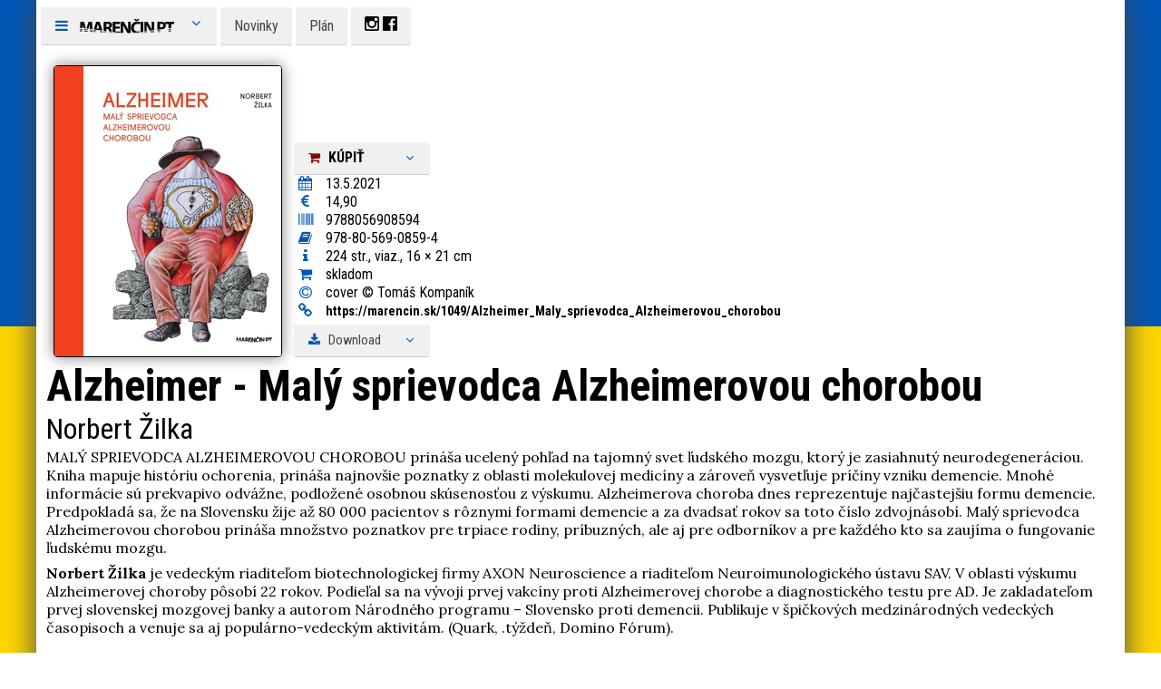

--- FILE ---
content_type: text/html; charset=utf-8
request_url: https://marencin.sk/1049/Alzheimer_Maly_sprievodca_Alzheimerovou_chorobou
body_size: 37638
content:
<!doctype html>
<html>
<head>
	
	<title>Alzheimer - Malý sprievodca Alzheimerovou chorobou | Norbert Žilka |  Marenčin PT</title>
	<link rel='SHORTCUT ICON' href='/favicon.png'>
	<meta http-equiv='Title' content='Alzheimer - Malý sprievodca Alzheimerovou chorobou | Norbert Žilka |  Marenčin PT'>
	<meta http-equiv='Content-Type' content='text/html; charset=utf-8'>
	<meta http-equiv='Content-Language' content='sk'>
	<meta http-equiv='Content-Style-Type' content='text/css'>
	<meta http-equiv='Content-Script-Type' content='text/javascript'>
	<meta name='Title' content='Alzheimer - Malý sprievodca Alzheimerovou chorobou | Norbert Žilka |  Marenčin PT'>
	<meta name='Language' content='sk'>
	<meta name='Keywords' content='Norbert Žilka, , '>
	<meta name='Description' content='Norbert Žilka: Alzheimer - Malý sprievodca Alzheimerovou chorobou | MALÝ SPRIEVODCA ALZHEIMEROVOU CHOROBOU prináša ucelený pohľad na tajomný svet ľudského mozgu, ktorý je zasiahnutý neurodegeneráciou. Kniha mapuje históriu ochorenia, prináša najnovšie poznatky z oblasti molekulovej medicíny a zároveň vysvetľuje príčiny vzniku demencie. Mnohé informácie sú prekvapivo odvážne, podložené osobnou skúsenosťou z výskumu. Alzheimerova choroba dnes reprezentuje najčastejšiu formu demencie. Predpokladá sa, že na Slovensku žije až 80 000 pacientov s rôznymi formami demencie a za dvadsať rokov sa toto číslo zdvojnásobí. Malý sprievodca Alzheimerovou chorobou prináša množstvo poznatkov pre trpiace rodiny, príbuzných, ale aj pre odborníkov a pre každého kto sa zaujíma o fungovanie ľudskému mozgu. Norbert Žilka je vedeckým riaditeľom biotechnologickej firmy AXON Neuroscience a riaditeľom Neuroimunologického ústavu SAV. V oblasti výskumu Alzheimerovej choroby pôsobí 22 rokov. Podieľal sa na vývoji prvej vakcíny proti Alzheimerovej chorobe a diagnostického testu pre AD. Je zakladateľom prvej slovenskej mozgovej banky a autorom Národného programu – Slovensko proti demencii. Publikuje v špičkových medzinárodných vedeckých časopisoch a venuje sa aj populárno-vedeckým aktivitám. (Quark, .týždeň, Domino Fórum)..'>
	<meta name='Robots' content='all'>
    <meta name='viewport' content='width=device-width' />
    <meta name='HandheldFriendly' content='true' />
	
<meta property="og:type" content="book" />
<meta property="og:url" content="https://marencin.sk/1049/Alzheimer_Maly_sprievodca_Alzheimerovou_chorobou" />
<meta property="og:image" content="https://marencin.sk/knihy/3d/1049-b.jpg?xt=1763511251" />
<meta property="og:image:alt" content="https://marencin.sk/knihy/original/1049.jpg?xt=1763511251" />
<meta property="og:title" content="Alzheimer - Malý sprievodca Alzheimerovou chorobou | Norbert Žilka |  Marenčin PT" />
		<meta property="book:author" content="https://marencin.sk/autor/Norbert_Zilka" />

<meta property="book:isbn" content="978-80-569-0859-4" />
<meta property="book:release_date" content="2021-05-13" />
<meta property="og:description" content="MALÝ SPRIEVODCA ALZHEIMEROVOU CHOROBOU prináša ucelený pohľad na tajomný svet ľudského mozgu, ktorý je zasiahnutý neurodegeneráciou. Kniha mapuje históriu ochorenia, prináša najnovšie poznatky z oblasti molekulovej medicíny a zároveň vysvetľuje príčiny vzniku demencie. Mnohé informácie sú prekvapivo odvážne, podložené osobnou skúsenosťou z výskumu. Alzheimerova choroba dnes reprezentuje najčastejšiu formu demencie. Predpokladá sa, že na Slovensku žije až 80 000 pacientov s rôznymi formami demencie a za dvadsať rokov sa toto číslo zdvojnásobí. Malý sprievodca Alzheimerovou chorobou prináša množstvo poznatkov pre trpiace rodiny, príbuzných, ale aj pre odborníkov a pre každého kto sa zaujíma o fungovanie ľudskému mozgu. Norbert Žilka je vedeckým riaditeľom biotechnologickej firmy AXON Neuroscience a riaditeľom Neuroimunologického ústavu SAV. V oblasti výskumu Alzheimerovej choroby pôsobí 22 rokov. Podieľal sa na vývoji prvej vakcíny proti Alzheimerovej chorobe a diagnostického testu pre AD. Je zakladateľom prvej slovenskej mozgovej banky a autorom Národného programu – Slovensko proti demencii. Publikuje v špičkových medzinárodných vedeckých časopisoch a venuje sa aj populárno-vedeckým aktivitám. (Quark, .týždeň, Domino Fórum)." />
<meta property="fb:app_id" content="693973680633231" />

	<script src='/jquery.js' type='text/javascript' language='javascript'></script>
	<link rel='stylesheet' href='/general/pt21.css'>
	<link rel='stylesheet' href='/general/xbg.css'>
	<link rel='stylesheet' href='/general/font-awesome.css'>



</head>
<body style='display: none'>


<core>

<header>

<div style='position: absolute; z-index: 999999999; top: 0.1em;'>
<nav>
	<ul>
		<li><a class='ripple aw' href='javascript:void'><i class='fa fa-bars'></i> <span class='desktop'> &nbsp; <img src='/images/marencinpt.svg' style='height: 1em; vertical-align:-0.2em;' /> &nbsp; &nbsp; </span> <i class='r fa fa-angle-down'></i></a>
			<ul class='levelTwo'>
				<li><a class='ripple' href='/'>Úvod</a></li>
				<li><a class='ripple' href='javascript:void'>Edície <i class='r fa fa-angle-right'></i></a>
					<ul class='levelThree'>
						<li><a class='ripple' href='/edicie'><b>Všetky edície</b></a></li>

						<li><a class='ripple' href='/?edicia=12'>Novinky</a></li>

						<li><a class='ripple' href='/?edicia=13'>Pripravujeme</a></li>

						<li><a class='ripple' href='/?edicia=22'>FPU</a></li>

						<li><a class='ripple' href='/?edicia=23'>FPKNM</a></li>

						<li><a class='ripple' href='/?edicia=15'>Beletria</a></li>

						<li><a class='ripple' href='/?edicia=20'>Zlatá kreditka</a></li>

						<li><a class='ripple' href='/?edicia=18'>Krimi • triler • mystery</a></li>

						<li><a class='ripple' href='/?edicia=16'>Humor</a></li>

						<li><a class='ripple' href='/?edicia=2'>Osudy • osobnosti • pamäti</a></li>

						<li><a class='ripple' href='/?edicia=17'>Kuchárka</a></li>

						<li><a class='ripple' href='/?edicia=21'>Pre deti</a></li>

						<li><a class='ripple' href='/?edicia=4'>Víno</a></li>

						<li><a class='ripple' href='/?edicia=5'>Bratislava – Pressburg</a></li>

						<li><a class='ripple' href='/?edicia=1'>Osobnosti filozofie</a></li>

						<li><a class='ripple' href='/?edicia=14'>Gradiva</a></li>

						<li><a class='ripple' href='/?edicia=7'>Jedným dychom</a></li>

						<li><a class='ripple' href='/?edicia=10'>Foto • plagáty • postery</a></li>

						<li><a class='ripple' href='/?edicia=9'>Ostatné tituly</a></li>

					</ul>
				</li>
				<li><a class='ripple' href='/autori'>Autori</a></li>
				<li><a class='ripple' href='/kontakt'>Kontakt</a></li>
				<li><span class='ripple'>
					<a target='_blank' href='https://www.instagram.com/marencinpt/'><img src='https://marencin.sk/icon/ig.svg' style='width: 1em;' alt='ig' /></a>
					<a target='_blank' href='https://www.facebook.com/marencin.pt'><img src='https://marencin.sk/icon/fb.svg' style=' width: 1em;' alt='f' /></a>
				</span></li>

				<li><a class='ripple' href='http://moreknih.sk/' target='_blank'>B2B zóna <i class='fa fa-external-link'></i></a></li>
			</ul>
		</li>
	</ul>
	<a class='ripple xmenu' href='/?edicia=12'>Novinky</a> <a class='ripple xmenu' href='/?edicia=13'>Plán</a>
	<span class='ripple xmenu'>
		<a target='_blank' href='https://www.instagram.com/marencinpt/'><img src='https://marencin.sk/icon/ig.svg' style='width: 1em;' alt='ig' /></a>
		<a target='_blank' href='https://www.facebook.com/marencin.pt'><img src='https://marencin.sk/icon/fb.svg' style=' width: 1em;' alt='f' /></a>
	</span>
</nav>
</div>
<div style='height: 2em;'></div>
</header>


	<script> console.log(`{"title":"Alzheimer - Mal\u00fd sprievodca Alzheimerovou chorobou | Norbert \u017dilka |  Maren\u010din PT","keywords":"Norbert \u017dilka, , ","meta":"\n<meta property=\"og:type\" content=\"book\" \/>\n<meta property=\"og:url\" content=\"https:\/\/marencin.sk\/1049\/Alzheimer_Maly_sprievodca_Alzheimerovou_chorobou\" \/>\n<meta property=\"og:image\" content=\"https:\/\/marencin.sk\/knihy\/3d\/1049-b.jpg?xt=1763511251\" \/>\n<meta property=\"og:image:alt\" content=\"https:\/\/marencin.sk\/knihy\/original\/1049.jpg?xt=1763511251\" \/>\n<meta property=\"og:title\" content=\"Alzheimer - Mal\u00fd sprievodca Alzheimerovou chorobou | Norbert \u017dilka |  Maren\u010din PT\" \/>\n\t\t<meta property=\"book:author\" content=\"https:\/\/marencin.sk\/autor\/Norbert_Zilka\" \/>\n\n<meta property=\"book:isbn\" content=\"978-80-569-0859-4\" \/>\n<meta property=\"book:release_date\" content=\"2021-05-13\" \/>\n<meta property=\"og:description\" content=\"MAL\u00dd SPRIEVODCA ALZHEIMEROVOU CHOROBOU prin\u00e1\u0161a ucelen\u00fd poh\u013ead na tajomn\u00fd svet \u013eudsk\u00e9ho mozgu, ktor\u00fd je zasiahnut\u00fd neurodegener\u00e1ciou. Kniha mapuje hist\u00f3riu ochorenia, prin\u00e1\u0161a najnov\u0161ie poznatky z oblasti molekulovej medic\u00edny a z\u00e1rove\u0148 vysvet\u013euje pr\u00ed\u010diny vzniku demencie. Mnoh\u00e9 inform\u00e1cie s\u00fa prekvapivo odv\u00e1\u017ene, podlo\u017een\u00e9 osobnou sk\u00fasenos\u0165ou z v\u00fdskumu. Alzheimerova choroba dnes reprezentuje naj\u010dastej\u0161iu formu demencie. Predpoklad\u00e1 sa, \u017ee na Slovensku \u017eije a\u017e 80 000 pacientov s r\u00f4znymi formami demencie a za dvadsa\u0165 rokov sa toto \u010d\u00edslo zdvojn\u00e1sob\u00ed. Mal\u00fd sprievodca Alzheimerovou chorobou prin\u00e1\u0161a mno\u017estvo poznatkov pre trpiace rodiny, pr\u00edbuzn\u00fdch, ale aj pre odborn\u00edkov a pre ka\u017ed\u00e9ho kto sa zauj\u00edma o fungovanie \u013eudsk\u00e9mu mozgu. Norbert \u017dilka je vedeck\u00fdm riadite\u013eom biotechnologickej firmy AXON Neuroscience a riadite\u013eom Neuroimunologick\u00e9ho \u00fastavu SAV. V oblasti v\u00fdskumu Alzheimerovej choroby p\u00f4sob\u00ed 22 rokov. Podie\u013eal sa na v\u00fdvoji prvej vakc\u00edny proti Alzheimerovej chorobe a diagnostick\u00e9ho testu pre AD. Je zakladate\u013eom prvej slovenskej mozgovej banky a autorom N\u00e1rodn\u00e9ho programu \u2013 Slovensko proti demencii. Publikuje v \u0161pi\u010dkov\u00fdch medzin\u00e1rodn\u00fdch vedeck\u00fdch \u010dasopisoch a venuje sa aj popul\u00e1rno-vedeck\u00fdm aktivit\u00e1m. (Quark, .t\u00fd\u017ede\u0148, Domino F\u00f3rum).\" \/>\n<meta property=\"fb:app_id\" content=\"693973680633231\" \/>\n","description":"Norbert \u017dilka: Alzheimer - Mal\u00fd sprievodca Alzheimerovou chorobou | MAL\u00dd SPRIEVODCA ALZHEIMEROVOU CHOROBOU prin\u00e1\u0161a ucelen\u00fd poh\u013ead na tajomn\u00fd svet \u013eudsk\u00e9ho mozgu, ktor\u00fd je zasiahnut\u00fd neurodegener\u00e1ciou. Kniha mapuje hist\u00f3riu ochorenia, prin\u00e1\u0161a najnov\u0161ie poznatky z oblasti molekulovej medic\u00edny a z\u00e1rove\u0148 vysvet\u013euje pr\u00ed\u010diny vzniku demencie. Mnoh\u00e9 inform\u00e1cie s\u00fa prekvapivo odv\u00e1\u017ene, podlo\u017een\u00e9 osobnou sk\u00fasenos\u0165ou z v\u00fdskumu. Alzheimerova choroba dnes reprezentuje naj\u010dastej\u0161iu formu demencie. Predpoklad\u00e1 sa, \u017ee na Slovensku \u017eije a\u017e 80 000 pacientov s r\u00f4znymi formami demencie a za dvadsa\u0165 rokov sa toto \u010d\u00edslo zdvojn\u00e1sob\u00ed. Mal\u00fd sprievodca Alzheimerovou chorobou prin\u00e1\u0161a mno\u017estvo poznatkov pre trpiace rodiny, pr\u00edbuzn\u00fdch, ale aj pre odborn\u00edkov a pre ka\u017ed\u00e9ho kto sa zauj\u00edma o fungovanie \u013eudsk\u00e9mu mozgu. Norbert \u017dilka je vedeck\u00fdm riadite\u013eom biotechnologickej firmy AXON Neuroscience a riadite\u013eom Neuroimunologick\u00e9ho \u00fastavu SAV. V oblasti v\u00fdskumu Alzheimerovej choroby p\u00f4sob\u00ed 22 rokov. Podie\u013eal sa na v\u00fdvoji prvej vakc\u00edny proti Alzheimerovej chorobe a diagnostick\u00e9ho testu pre AD. Je zakladate\u013eom prvej slovenskej mozgovej banky a autorom N\u00e1rodn\u00e9ho programu \u2013 Slovensko proti demencii. Publikuje v \u0161pi\u010dkov\u00fdch medzin\u00e1rodn\u00fdch vedeck\u00fdch \u010dasopisoch a venuje sa aj popul\u00e1rno-vedeck\u00fdm aktivit\u00e1m. (Quark, .t\u00fd\u017ede\u0148, Domino F\u00f3rum).."}`); </script>
	
<!-- 

Array
(
    [id] => 1049
    [autor] => Norbert Žilka
    [dielo] => Alzheimer - Malý sprievodca Alzheimerovou chorobou
    [podtitul] => 
    [vydane] => 
    [vydd] => 13.5.2021
    [tiraz] => <div title='tirážne info'><i class='fa fa-copyright'></i> cover © Tomáš Kompaník</div>
    [vazba] => 224 str., viaz., 16 × 21 cm
    [ISBN] => 978-80-569-0859-4
    [EAN] => 9788056908594
    [JC] => 14,90
    [cena] => 13.41
    [anotacia] => <p>MALÝ SPRIEVODCA ALZHEIMEROVOU CHOROBOU prináša ucelený pohľad na tajomný svet ľudského mozgu, ktorý je zasiahnutý neurodegeneráciou. Kniha mapuje históriu ochorenia, prináša najnovšie poznatky z oblasti molekulovej medicíny a zároveň vysvetľuje príčiny vzniku demencie. Mnohé informácie sú prekvapivo odvážne, podložené osobnou skúsenosťou z výskumu. Alzheimerova choroba dnes reprezentuje najčastejšiu formu demencie. Predpokladá sa, že na Slovensku žije až 80 000 pacientov s rôznymi formami demencie a za dvadsať rokov sa toto číslo zdvojnásobí. Malý sprievodca Alzheimerovou chorobou prináša množstvo poznatkov pre trpiace rodiny, príbuzných, ale aj pre odborníkov a pre každého kto sa zaujíma o fungovanie ľudskému mozgu.</p>
    
<p id='autor'><B>Norbert Žilka</B> je vedeckým riaditeľom biotechnologickej firmy AXON Neuroscience a riaditeľom Neuroimunologického ústavu SAV. V oblasti výskumu Alzheimerovej choroby pôsobí 22 rokov. Podieľal sa na vývoji prvej vakcíny proti Alzheimerovej chorobe a diagnostického testu pre AD. Je zakladateľom prvej slovenskej mozgovej banky a autorom Národného programu – Slovensko proti demencii. Publikuje v špičkových medzinárodných vedeckých časopisoch a venuje sa aj populárno-vedeckým aktivitám. (Quark, .týždeň, Domino Fórum).</p>
    [jazyk] => slovenský
    [predava] => 1
    [velkost] => 1
    [sort] => 1028
    [akcia] => 100
    [efekt] => 0
    [status] => 1
    [dph] => 5.0000
    [parent] => 11
    [srch] => 978-80-569-0859-4 9788056908594 alzheimer maly sprievodca alzheimerovou chorobou norbert zilka maly sprievodca alzheimerovou chorobou prinasa uceleny pohlad na tajomny svet ludskeho mozgu ktory je zasiahnuty neurodegeneraciou kniha mapuje historiu ochorenia prinasa najnovsie poznatky z oblasti molekulovej mediciny a zaroven vysvetluje priciny vzniku demencie mnohe informacie su prekvapivo odvazne podlozene osobnou skusenostou z vyskumu alzheimerova choroba dnes reprezentuje najcastejsiu formu demencie predpoklada sa ze na slovensku zije az 80 000 pacientov s roznymi formami demencie a za dvadsat rokov sa toto cislo zdvojnasobi maly sprievodca alzheimerovou chorobou prinasa mnozstvo poznatkov pre trpiace rodiny pribuznych ale aj pre odbornikov a pre kazdeho kto sa zaujima o fungovanie ludskemu mozgu norbert zilka je vedeckym riaditelom biotechnologickej firmy axon neuroscience a riaditelom neuroimunologickeho ustavu sav v oblasti vyskumu alzheimerovej choroby posobi 22 rokov podielal sa na vyvoji prvej vakciny proti alzheimerovej chorobe a diagnostickeho testu pre ad je zakladatelom prvej slovenskej mozgovej banky a autorom narodneho programu slovensko proti demencii publikuje v spickovych medzinarodnych vedeckych casopisoch a venuje sa aj popularno vedeckym aktivitam quark tyzden domino forum
    [jefpu] => 0
    [xid] => 1049
    [xautor] => Norbert Žilka
    [xdielo] => Alzheimer - Malý sprievodca Alzheimerovou chorobou
    [xpodtitul] => 
    [xvydane] => 
    [xvydd] => 2021-05-13
    [xtiraz] => cover © Tomáš Kompaník
    [xvazba] => 224 str., viaz., 16 × 21 cm
    [xISBN] => 978-80-569-0859-4
    [xEAN] => 9788056908594
    [xJC] => 14.90
    [xcena] => 13.41
    [xanotacia] => <p>MALÝ SPRIEVODCA ALZHEIMEROVOU CHOROBOU prináša ucelený pohľad na tajomný svet ľudského mozgu, ktorý je zasiahnutý neurodegeneráciou. Kniha mapuje históriu ochorenia, prináša najnovšie poznatky z oblasti molekulovej medicíny a zároveň vysvetľuje príčiny vzniku demencie. Mnohé informácie sú prekvapivo odvážne, podložené osobnou skúsenosťou z výskumu. Alzheimerova choroba dnes reprezentuje najčastejšiu formu demencie. Predpokladá sa, že na Slovensku žije až 80 000 pacientov s rôznymi formami demencie a za dvadsať rokov sa toto číslo zdvojnásobí. Malý sprievodca Alzheimerovou chorobou prináša množstvo poznatkov pre trpiace rodiny, príbuzných, ale aj pre odborníkov a pre každého kto sa zaujíma o fungovanie ľudskému mozgu.</p>
    
<p id='autor'><B>Norbert Žilka</B> je vedeckým riaditeľom biotechnologickej firmy AXON Neuroscience a riaditeľom Neuroimunologického ústavu SAV. V oblasti výskumu Alzheimerovej choroby pôsobí 22 rokov. Podieľal sa na vývoji prvej vakcíny proti Alzheimerovej chorobe a diagnostického testu pre AD. Je zakladateľom prvej slovenskej mozgovej banky a autorom Národného programu – Slovensko proti demencii. Publikuje v špičkových medzinárodných vedeckých časopisoch a venuje sa aj populárno-vedeckým aktivitám. (Quark, .týždeň, Domino Fórum).</p>
    [xjazyk] => slovenský
    [xpredava] => 1
    [xvelkost] => 1
    [xsort] => 1028
    [xakcia] => 100
    [xefekt] => 0
    [xstatus] => 1
    [xdph] => 5.0000
    [xparent] => 11
    [xsrch] => 978-80-569-0859-4 9788056908594 alzheimer maly sprievodca alzheimerovou chorobou norbert zilka maly sprievodca alzheimerovou chorobou prinasa uceleny pohlad na tajomny svet ludskeho mozgu ktory je zasiahnuty neurodegeneraciou kniha mapuje historiu ochorenia prinasa najnovsie poznatky z oblasti molekulovej mediciny a zaroven vysvetluje priciny vzniku demencie mnohe informacie su prekvapivo odvazne podlozene osobnou skusenostou z vyskumu alzheimerova choroba dnes reprezentuje najcastejsiu formu demencie predpoklada sa ze na slovensku zije az 80 000 pacientov s roznymi formami demencie a za dvadsat rokov sa toto cislo zdvojnasobi maly sprievodca alzheimerovou chorobou prinasa mnozstvo poznatkov pre trpiace rodiny pribuznych ale aj pre odbornikov a pre kazdeho kto sa zaujima o fungovanie ludskemu mozgu norbert zilka je vedeckym riaditelom biotechnologickej firmy axon neuroscience a riaditelom neuroimunologickeho ustavu sav v oblasti vyskumu alzheimerovej choroby posobi 22 rokov podielal sa na vyvoji prvej vakciny proti alzheimerovej chorobe a diagnostickeho testu pre ad je zakladatelom prvej slovenskej mozgovej banky a autorom narodneho programu slovensko proti demencii publikuje v spickovych medzinarodnych vedeckych casopisoch a venuje sa aj popularno vedeckym aktivitam quark tyzden domino forum
    [xjefpu] => 0
    [pic] => 1049
)



-->



<book>

<article>

<style>
@media screen {
	.m-prn {
		display: none;
	}
}

@media print {
	.m-prn {
		display: block;
	}
}

</style>

<div class='book-cover-info'>

	<img src='/knihy/big/1049.jpg' alt='obal knihy Alzheimer - Malý sprievodca Alzheimerovou chorobou' xtitle='Alzheimer - Malý sprievodca Alzheimerovou chorobou' class='book-cover' />

	<aside class='book-info a'>

	
	<nav>
		<ul>
			<li><a href='javascript:void' class='ripple'><i class='fa fa-shopping-cart' style='color: #800;'></i> &nbsp; <b style='color: #000'>KÚPIŤ</b> &nbsp; <i class='r fa fa-angle-down'></i></a>
				<ul class='levelTwo'>
					<li><span>E-shopy, kde si túto knihu môžete kúpiť: (budete presmerovaní na stránku daného e-shopu)</span></li>

					<li><a href='https://alterego.sk/kniha/maly-sprievodca-alzheimerovou-chorobou' class='ripple' target='_blank'>alterego.sk<br/><svg viewBox='0 0 16 16' style='width: 1em; height: 1em;' xmlns='http://www.w3.org/2000/svg'><circle cx='8' cy='9' r='7' fill='#3a4'/></svg> skladom</a></li>
					<li><a href='https://www.artforum.sk/katalog/153937/alzheimer-maly-sprievodca-alzheimerovou-chorobou' class='ripple' target='_blank'>artforum.sk<br/><svg viewBox='0 0 16 16' style='width: 1em; height: 1em;' xmlns='http://www.w3.org/2000/svg'><circle cx='8' cy='9' r='7' fill='#3a4'/></svg> skladom</a></li>
					<li><a href='https://www.knihomol.sk/medicina/klasicka-medicina/maly-sprievodca-alzheimerovou-chorobou' class='ripple' target='_blank'>knihomol<br/><svg viewBox='0 0 16 16' style='width: 1em; height: 1em;' xmlns='http://www.w3.org/2000/svg'><circle cx='8' cy='9' r='7' fill='#3a4'/></svg> skladom</a></li>
					<li><a href='https://www.littera.sk/kniha/180154' class='ripple' target='_blank'>littera.sk<br/><svg viewBox='0 0 16 16' style='width: 1em; height: 1em;' xmlns='http://www.w3.org/2000/svg'><circle cx='8' cy='9' r='7' fill='#3a4'/></svg> skladom</a></li>
					<li><a href='https://www.martinus.sk/?uItem=901545' class='ripple' target='_blank'>martinus.sk<br/><svg viewBox='0 0 16 16' style='width: 1em; height: 1em;' xmlns='http://www.w3.org/2000/svg'><circle cx='8' cy='9' r='7' fill='#3a4'/></svg> skladom</a></li>
					<li><a href='https://www.pantarhei.sk/284828-maly-sprievodca-alzheimerovou-chorobou-norbert-zilka' class='ripple' target='_blank'>pantarhei.sk<br/><svg viewBox='0 0 16 16' style='width: 1em; height: 1em;' xmlns='http://www.w3.org/2000/svg'><circle cx='8' cy='9' r='7' fill='#3a4'/></svg> skladom</a></li>
					<li><a href='https://www.preskoly.sk/p/588010-maly-sprievodca-alzheimerovou-chorobou/' class='ripple' target='_blank'>preskoly.sk<br/><svg viewBox='0 0 16 16' style='width: 1em; height: 1em;' xmlns='http://www.w3.org/2000/svg'><circle cx='8' cy='9' r='7' fill='#fa6'/></svg> do <i>n</i> dní</a></li>
				</ul>
			</li>
		</ul>
	</nav>


		<div class='params'>

			<div title='termín vydania'>               <i class='fa fa-calendar'></i>      13.5.2021</div>
    		<div title='Odporúčaná MOC vrátane DPH'> <i class='fa fa-euro'></i>          14,90</div>
    		<div title='EAN'>                        <i class='fa fa-barcode'></i>       9788056908594</div>
			<div title='ISBN'>                       <i class='fa fa-book'></i>          978-80-569-0859-4</div>
			<div title='Počet strán, väzba, rozmery'><i class='fa fa-info'></i>          224 str., viaz., 16 × 21 cm</div>
			<div title='skladová dostupnosť'>        <i class='fa fa-shopping-cart'></i> skladom</div>
			<div title='tirážne info'><i class='fa fa-copyright'></i> cover © Tomáš Kompaník</div>
			<div title='permalink'>                  <i class='fa fa-link'></i>          <b><a href='https://marencin.sk/1049/Alzheimer_Maly_sprievodca_Alzheimerovou_chorobou' id='f_src'>https:<wbr />/<wbr />/<wbr />marencin.sk/<wbr />1049/<wbr />Alzheimer_<wbr />Maly_<wbr />sprievodca_<wbr />Alzheimerovou_<wbr />chorobou</a></b></div>
			
		</div>

	<nav>
		<ul>
			<li><a href='javascript:void' class='ripple'><i class='fa fa-download'></i> &nbsp; Download &nbsp; <i class='r fa fa-angle-down'></i></a>
				<ul class='levelTwo'>
					<li><span>© Marenčin PT</span></li>
					<li><a class='ripple' id='f_img' href='https://marencin.sk/knihy/original/1049.jpg' onclick='window.open("https://marencin.sk/knihy/original/1049.jpg"); return false;'>obálka.jpg</a></li>
					<li><a class='ripple' href='https://marencin.sk/knihy/big/1049.jpg' target='_blank'>mini obálka.jpg</a></li>
					<li><a class='ripple' target='_blank' href='https://marencin.sk/knihy/3d/1049-b.png'>3D pohľad zľava</a></li>
					<li><a class='ripple' target='_blank' href='https://marencin.sk/knihy/3d/1049-p.png'>3D pohľad sprava</a></li>
					<li><a class='ripple' target='_blank' href='https://marencin.sk/knihy/plast/1049-B.jpg'>plášť obalu knihy vhodný pre 3D (t.j. predná strana, chrbát a zadná strana obálky spolu v jednom JPG)</a></li>
				</ul>
			</li>
		</ul>
	</nav>

	</aside>
</div>

<h1>Alzheimer - Malý sprievodca Alzheimerovou chorobou</h1>
<h2>Norbert Žilka</h2>

<div class='serif'>
<p>MALÝ SPRIEVODCA ALZHEIMEROVOU CHOROBOU prináša ucelený pohľad na tajomný svet ľudského mozgu, ktorý je zasiahnutý neurodegeneráciou. Kniha mapuje históriu ochorenia, prináša najnovšie poznatky z oblasti molekulovej medicíny a zároveň vysvetľuje príčiny vzniku demencie. Mnohé informácie sú prekvapivo odvážne, podložené osobnou skúsenosťou z výskumu. Alzheimerova choroba dnes reprezentuje najčastejšiu formu demencie. Predpokladá sa, že na Slovensku žije až 80 000 pacientov s rôznymi formami demencie a za dvadsať rokov sa toto číslo zdvojnásobí. Malý sprievodca Alzheimerovou chorobou prináša množstvo poznatkov pre trpiace rodiny, príbuzných, ale aj pre odborníkov a pre každého kto sa zaujíma o fungovanie ľudskému mozgu.</p>
    
<p id='autor'><B>Norbert Žilka</B> je vedeckým riaditeľom biotechnologickej firmy AXON Neuroscience a riaditeľom Neuroimunologického ústavu SAV. V oblasti výskumu Alzheimerovej choroby pôsobí 22 rokov. Podieľal sa na vývoji prvej vakcíny proti Alzheimerovej chorobe a diagnostického testu pre AD. Je zakladateľom prvej slovenskej mozgovej banky a autorom Národného programu – Slovensko proti demencii. Publikuje v špičkových medzinárodných vedeckých časopisoch a venuje sa aj populárno-vedeckým aktivitám. (Quark, .týždeň, Domino Fórum).</p>
</div>

<div style='display:none'>
	<div id='f_ean'>9788056908594</div>
	<div id='f_isbn'>978-80-569-0859-4</div>
	<div id='f_autor'>Norbert Žilka</div>
	<div id='f_nazov'>Alzheimer - Malý sprievodca Alzheimerovou chorobou</div>
	<div id='f_podnazov'></div>
	<div id='f_anotacia'><p>MALÝ SPRIEVODCA ALZHEIMEROVOU CHOROBOU prináša ucelený pohľad na tajomný svet ľudského mozgu, ktorý je zasiahnutý neurodegeneráciou. Kniha mapuje históriu ochorenia, prináša najnovšie poznatky z oblasti molekulovej medicíny a zároveň vysvetľuje príčiny vzniku demencie. Mnohé informácie sú prekvapivo odvážne, podložené osobnou skúsenosťou z výskumu. Alzheimerova choroba dnes reprezentuje najčastejšiu formu demencie. Predpokladá sa, že na Slovensku žije až 80 000 pacientov s rôznymi formami demencie a za dvadsať rokov sa toto číslo zdvojnásobí. Malý sprievodca Alzheimerovou chorobou prináša množstvo poznatkov pre trpiace rodiny, príbuzných, ale aj pre odborníkov a pre každého kto sa zaujíma o fungovanie ľudskému mozgu.</p>
    
<p id='autor'><B>Norbert Žilka</B> je vedeckým riaditeľom biotechnologickej firmy AXON Neuroscience a riaditeľom Neuroimunologického ústavu SAV. V oblasti výskumu Alzheimerovej choroby pôsobí 22 rokov. Podieľal sa na vývoji prvej vakcíny proti Alzheimerovej chorobe a diagnostického testu pre AD. Je zakladateľom prvej slovenskej mozgovej banky a autorom Národného programu – Slovensko proti demencii. Publikuje v špičkových medzinárodných vedeckých časopisoch a venuje sa aj populárno-vedeckým aktivitám. (Quark, .týždeň, Domino Fórum).</p> Tagy: #Beletria</div>
	<div id='f_moc'>14.90</div>
	<div id='f_dph'>5.0000</div>
	<div id='f_datum'>13.5.2021</div>
	<div id='f_vazba'>224 str., viaz., 16 × 21 cm</div>
	<div id='f_edicia'>15|12</span>
	<div id='f_status'>1</div>
	<div id='f_predava'>1</div>
</div>

</article>

</book>




<div class='name-ed' data-ed='15'><span style='font-weight: 400 !important'>ďalšie knihy z edície</span> <a href='/?edicia=15'> Beletria </a></div>

<books>


    			<book>
	    			<a href='/1260/Laska_nepozna_cas'>
	    				<div class='cover-info'>
	    					<img src='/knihy/large/1260.jpg' alt='obal knihy Láska nepozná čas' title='Láska nepozná čas' />
			    			<div class='list-inf'>
								<h1 class='name'>Láska nepozná čas</h1>
				    			<h1 class='author'>Lucia Olrinková</h1>
				    			<span class='a'>
    								<i class='fa fa-calendar'></i> 14.11.2025<br />
    								<i class='fa fa-euro'></i> 16,90<br />
    								<i class='fa fa-barcode'></i> 9788056913970<br />
		    						<i class='fa fa-book'></i> 978-80-569-1397-0<br />
	    						</span>
	    					</div>
    					</div>
    					<info>
		    				<description><p>Poznali sa od malička, no ani jeden z nich by nečakal, že náhodné stretnutie po rokoch v nich zapáli plamienky vzájomnej príťažlivosti. 
Kristof Franczi sa po štúdiách v zahraničí vracia do rodného mesta, aby v ňom strávil leto. Stretnutie s Aninou, z ktorej sa stala krásna mladá dáma, ho nenechá chladným. Pri Anine cíti to, čo doteraz necítil k žiadnej inej žene. Uvedomuje si však, že začínať vzťah, keď ich bude čakať dlhé odlúčenie kvôli jeho ďalším štúdiám v zámorí, je riziko. No pre lásku k nej je ochotný ho podstúpiť. Osud má však iný plán. Ani jeden z nich netuší, aké následky bude mať ich rozhodnutie pre lásku a ako veľmi to ovplyvní ich budúcnosť.</p>
    
<p id='autor'><B>Lucia Olrinková</B> (1988) je autorkou bestsellerov <I>Plakať som si zakázala</I> (vyšlo aj v češtine), <I>Plakať je dovolené</I>, <I>Spoločníčka</I>, <I>Ako slaný karamel</I>, <I>Keď rozkvitnú čerešne</I>, <I>Vianočný</I> a <I>Láska nepozná čas</I>. Písanie je pre ňu relax a zároveň útek od reality. Miluje svoju rodinu, dobré jedlo a tanec. Rada varí, pečie, číta...
<B>@luciaolrinkova_autor</B></p></description>
	    				</info>
	    			</a>
    			</book>
	    	
    			<book>
	    			<a href='/1258/Dive_maky'>
	    				<div class='cover-info'>
	    					<img src='/knihy/large/1258.jpg' alt='obal knihy Divé maky' title='Divé maky' />
			    			<div class='list-inf'>
								<h1 class='name'>Divé maky</h1>
				    			<h1 class='author'>Veronika Magulová</h1>
				    			<span class='a'>
    								<i class='fa fa-calendar'></i> 15.10.2025<br />
    								<i class='fa fa-euro'></i> 16,90<br />
    								<i class='fa fa-barcode'></i> 9788056913918<br />
		    						<i class='fa fa-book'></i> 978-80-569-1391-8<br />
	    						</span>
	    					</div>
    					</div>
    					<info>
		    				<description><p>Do Mertonfordu, v ktorom dočasne žije aj Nicole Wayetová, prichádza neznámy, mladý muž Jeremy Peninngton. Ich prvé stretnutie nedopadlo najlepšie a hoci by sa ho Nicole rada zbavila, vôbec sa jej to nedarí, Jeremy je jej vždy v pätách. Našťastie ju sprevádza aj do domu vychovávateľky, ktorá sa vráti z Londýna a chce Nicole povedať pravdu o jej pôvode. Nájdu ju však zavraždenú. Nicole ešte netuší, že smrť učiteľky súvisí s jej minulosťou a Jeremy sa v Mertonforde neocitol náhodou. Začína sa boj s časom, boj o život a najmä o lásku.</p>
    
<p id='autor'><B>Veronika Magulová</B> (1989, Žiar nad Hronom). Pracuje v rodinnej firme. Popri domácnosti a dvoch malých deťoch sa takmer každý večer vracia k písaniu príbehov. Vydala úspešné historické romány <I>Posledné želanie</I> a <I>Písané vo hviezdach</I>.</p></description>
	    				</info>
	    			</a>
    			</book>
	    	
    			<book>
	    			<a href='/1246/Znalkyna'>
	    				<div class='cover-info'>
	    					<img src='/knihy/large/1246.jpg' alt='obal knihy Znalkyňa' title='Znalkyňa' />
			    			<div class='list-inf'>
								<h1 class='name'>Znalkyňa</h1>
				    			<h1 class='author'>Viktória Krajňaková</h1>
				    			<span class='a'>
    								<i class='fa fa-calendar'></i> 15.10.2025<br />
    								<i class='fa fa-euro'></i> 16,90<br />
    								<i class='fa fa-barcode'></i> 9788056913543<br />
		    						<i class='fa fa-book'></i> 978-80-569-1354-3<br />
	    						</span>
	    					</div>
    					</div>
    					<info>
		    				<description><p>Vo veci zločinu sexuálneho násilia podľa § 200 ods. 1. Trestného zákona: „Kto násilím alebo hrozbou bezprostredného násilia donúti iného k orálnemu, análnemu styku alebo k iným sexuálnym praktikám alebo kto na taký čin zneužije jeho bezbrannosť, potrestá sa odňatím slobody na 5 až 10 rokov.“
<I>Ku skutku došlo dňa 2.6.2021 v časti zvanej Stráňany v Michalovciach pri rieke Laborec, poškodená Viktória Krajňaková, narodená 23.10.1999.
Volám sa Viktória, narodila som sa v sobotu 23.10.1999 a chcem hovoriť o tom, že násilie je všade okolo nás. Viem o čom hovorím.</I>
Autorka na vlastnej skúsenosti popisuje mnohé veľmi aktuálne štrukturálne spoločenské nedostatky – odmietavý vzťah väčšinovej spoločnosti k neurodiverzite či bagatelizáciu sexualizovaného a rodovo podmieneného násilia. Kombinuje rozličné druhy jazykov a perspektív popisujúcich udalosti jej života – od vlastných pocitov a pozícií, cez rozhovory s autoritami či úradný jazyk zápisníc policajného zboru až po bulvárnu krimi reportáž v televízii. Poukazuje tým na neschopnosť vzájomného porozumenia medzi jednotlivými druhmi spoločenských prostredí.</p>
    
<p id='autor'><B>Viktória Krajňaková</B> (1999, Michalovce). Ukončila strednú umeleckú školu filmovú v Košiciach a pokračovala v štúdiu filmovej réžie v Písku. Študuje na vysokej škole UMPRUM v Prahe odbor umenie a technológie.</p></description>
	    				</info>
	    			</a>
    			</book>
	    	
    			<book>
	    			<a href='/1257/Savoir_vivre'>
	    				<div class='cover-info'>
	    					<img src='/knihy/large/1257.jpg' alt='obal knihy Savoir – vivre| Etiketa a umenie žiť' title='Savoir – vivre| Etiketa a umenie žiť' />
			    			<div class='list-inf'>
								<h1 class='name'>Savoir – vivre</h1>
				    			<h1 class='author'>Ľubomír Jančok</h1>
				    			<span class='a'>
    								<i class='fa fa-calendar'></i> 10.9.2025<br />
    								<i class='fa fa-euro'></i> 16,90<br />
    								<i class='fa fa-barcode'></i> 9788056913888<br />
		    						<i class='fa fa-book'></i> 978-80-569-1388-8<br />
	    						</span>
	    					</div>
    					</div>
    					<info>
		    				<description><p>Žijeme v dobe, kedy peniaze a bohatstvo už nestačia a spoločenský status si získava ten, kto má vkus a vzdelanie. Etiketa otvára dvere do veľkého sveta a savoir-vivre (vedieť ako žiť) je ten cieľ. Deti a mládež sa dnes viac podobajú na dobu ako na svojich rodičov. Etiketa nám ponúka odpovede a riešenia.
Kniha je určená rodičom s deťmi, mládeži a biznismenom. Autor nás citlivo sprevádza svetom etikety, naučíme sa základné pravidlá spoločenského správania v rôznych situáciách a naprieč kontinentami.</p>
    
<p id='autor'>PhDr. <B>Ľubomír JANČOK</B>, PhD. (1982, Veľké Rovné) je absolventom doktorandského štúdia na parížskej Sorbonne a Univerzite Komenského v Bratislave. Vyštudoval francúzsky jazyk a pedagogiku, diplomaciu a medzinárodné vzťahy a literárnu vedu. Prednášal v Kanade, Grécku, Taliansku, Rumunsku. Vedie kurzy etikety na Slovensku a v Čechách. Za 5 rokov vyškolil takmer 6000 žiakov z desiatok škôl a 5500 dospelých. Vlastní cestovnú kanceláriu Monte Christo. Je laureátom Ceny rektora UK, Ceny mesta Remeš, Ceny francúzskeho parlamentu. Vydal niekoľko kníh inšpirovaných francúzskou kultúrou a spôsobom života: <I>Glamour Paríža</I>, <I>Francúzsky paradox</I>, <I>Iná ale stále blízka</I> a <I>Život na Sorbonne – výchova elít vo Francúzsku</I>, ktorá vyšla aj v českom preklade.</p></description>
	    				</info>
	    			</a>
    			</book>
	    	
    			<book>
	    			<a href='/1185/Kvety_&_klobasy'>
	    				<div class='cover-info'>
	    					<img src='/knihy/large/1185.jpg' alt='obal knihy Kvety & klobásy' title='Kvety & klobásy' />
			    			<div class='list-inf'>
								<h1 class='name'>Kvety & klobásy</h1>
				    			<h1 class='author'>Jana Micenková</h1>
				    			<span class='a'>
    								<i class='fa fa-calendar'></i> 10.9.2025<br />
    								<i class='fa fa-euro'></i> 16,90<br />
    								<i class='fa fa-barcode'></i> 9788056913390<br />
		    						<i class='fa fa-book'></i> 978-80-569-1339-0<br />
	    						</span>
	    					</div>
    					</div>
    					<info>
		    				<description><p>Rozvedená Eva navštevuje svoju starú známu v Anglicku.  Atraktívna žena v nonstop bare nahlas uvažuje o svojom sexuálnom živote. Obžalovaná miluje svoje dieťa, no ešte viac zbožňuje chipsy s príchuťou jarnej cibuľky. Tehotná by sa mala tešiť na svojho potomka, namiesto toho komunikuje so záchodovým chrobákom. Naivko verí, že panička z Bruselu kvôli nemu všetko obetuje. Slobodná matka sa túla s malým dieťaťom po veľkomeste, dúfajúc, že nájdu cestu von. Ľudovít sa vracia od milenky a stretáva v kuchyni svoju dcéru. Unavené páry v letnom rezorte odkrývajú svoju špinu... 
Dokáže všetko vyčistiť sóda bikarbóna s bielym octom? A kto nás vlastne všetkých zachráni?</p>
    
<p id='autor'><B>Jana Micenková</B> (1980). Vyštudovala scenáristiku a dramaturgiu na FAMU v Prahe. Literárne debutovala zbierkou poviedok Sladký život (2018), ktorá bola nominovaná na cenu Anasoft litera. Za dramatický text Rekonštrukcia prípadu Janko Rybárik získala 2. miesto v súťaži DRÁMA (2019). Text bol realizovaný v Slovenskom národnom divadle ako scénické čítanie. V roku 2021 vydala psychologický román Krv je len voda, ktorý sa venuje analýze vzniku násilného činu a rozkladu dysfunkčnej rodiny. Román bol nominovaný na ceny Anasoft litera a René, vyšiel v maďarskom aj českom jazyku.</p></description>
	    				</info>
	    			</a>
    			</book>
	    	
    			<book>
	    			<a href='/1256/Niekto_ako_my'>
	    				<div class='cover-info'>
	    					<img src='/knihy/large/1256.jpg' alt='obal knihy Niekto ako my' title='Niekto ako my' />
			    			<div class='list-inf'>
								<h1 class='name'>Niekto ako my</h1>
				    			<h1 class='author'>Hana Leger</h1>
				    			<span class='a'>
    								<i class='fa fa-calendar'></i> 9.9.2025<br />
    								<i class='fa fa-euro'></i> 16,90<br />
    								<i class='fa fa-barcode'></i> 9788056913826<br />
		    						<i class='fa fa-book'></i> 978-80-569-1382-6<br />
	    						</span>
	    					</div>
    					</div>
    					<info>
		    				<description><p>Epizóda zo života piatich tridsiatnikov, ktorí spolu už čo to preskákali, prebúrali aj preplakali. Neúnavne a s razanciou sa jeden druhému priečia a ťahajú za prsty. Túžba po vzájomnej blízkosti ich napriek nesvárom vždy prinúti sadnúť si opäť za jeden stôl. Aké škody však dokážu napáchať nenaplnené ambície a neuspokojené túžby vo vzťahu krehkých a tak často nepochopených ľudí? Zvládne každý jeden z nich v sebe nájsť toho niekoho, kto za ich súdržnosť zabojuje, alebo to bude skaza pre ich priateľstvo?</p>
    
<p id='autor'><B>Hana Leger</B> debutovala románom <I>Aj ja ťa chcem</I>.</p></description>
	    				</info>
	    			</a>
    			</book>
	    	
    			<book>
	    			<a href='/1254/Drozd_Legenda_o_Barbore'>
	    				<div class='cover-info'>
	    					<img src='/knihy/large/1254.jpg' alt='obal knihy Drozd · Legenda o Barbore' title='Drozd · Legenda o Barbore' />
			    			<div class='list-inf'>
								<h1 class='name'>Drozd · Legenda o Barbore</h1>
				    			<h1 class='author'>Martina Monošová</h1>
				    			<span class='a'>
    								<i class='fa fa-calendar'></i> 9.9.2025<br />
    								<i class='fa fa-euro'></i> 16,90<br />
    								<i class='fa fa-barcode'></i> 9788056913727<br />
		    						<i class='fa fa-book'></i> 978-80-569-1372-7<br />
	    						</span>
	    					</div>
    					</div>
    					<info>
		    				<description><p>Uprostred bojmi a intrigami zmietaného Uhorska, v ktorom sa mladý kráľ Matej Korvín pokúša nastoliť nové poriadky, sa začína príbeh dievčaťa, ktoré si podmaní srdce samotného panovníka. Osudová zakázaná láska nečakane zasiahne do chodu našich dejín.
Je to príbeh lásky uhorského kráľa Mateja Korvína a Barbory Edelpöckovej, o ktorom dejiny mlčia.  Martina Monošová oprášila historickú legendu a preniesla ju do nášho uponáhľaného sveta. Prvý diel unikátnej historickej série prináša silný príbeh, plný romantiky, dobrodružstva a tajomstva, ktoré vám nedovolia pustiť knihu z ruky.</p>
    
<p id='autor'><B>Martina Monošová</B> (1972, Stará Turá), spisovateľka. Vyštudovala dizajn na STU v Bratislave. V roku 2005 debutovala románom z prostredia opatrovateliek v Anglicku <I>Lásky o piatej</I> (tému opérstva priniesla do slovenskej literatúry ako prvá), napísala jeho voľné pokračovanie <I>Anglické prebúdzania</I>, originálny trojpohľad na manželskú neveru v románe <I>Klišé</I>, s nadhľadom podaný román <I>Zlodeji bozkov</I> o hľadaní vlastnej ceny aj cesty, román o výšinách a pádoch v súkromí inak úspešnej speváčky <I>Sladké sny</I> (vyšlo i v češtine), erotickú detektívku <I>Lekcie z nenávisti</I> (vyšlo i v češtine), ságovitý román o dvoch mladých ženách na pozadí veľkých zmien v slovenskej spoločnosti za dvadsaťpäť rokov od Nežnej revolúcie <I>Miluje-nemiluje, idem!</I>, (vyšlo i v češtine) komorný príbeh milenky ženatého muža <I>Perly tej druhej</I> a historicko-dobrodružnú pentalógiu <I>SOPHIE</I> z obdobia francúzskej renesancie. Jej nový román <I>Drozd</I> je prvým dielom korvínovskej historickej série <I>LEGENDA O BARBORE</I>. V r. 2000 žila v Anglicku a v 2007-2009 v Belgicku. Dnes žije a tvorí v Slovenskom Grobe.
<B>www.martinamonosova.sk</B></p></description>
	    				</info>
	    			</a>
    			</book>
	    	
    			<book>
	    			<a href='/1242/hejtovanja'>
	    				<div class='cover-info'>
	    					<img src='/knihy/large/1242.jpg' alt='obal knihy hejtovaňja' title='hejtovaňja' />
			    			<div class='list-inf'>
								<h1 class='name'>hejtovaňja</h1>
				    			<h1 class='author'>Viliam Klimáček</h1>
				    			<span class='a'>
    								<i class='fa fa-calendar'></i> 9.9.2025<br />
    								<i class='fa fa-euro'></i> 15,90<br />
    								<i class='fa fa-barcode'></i> 9788056913369<br />
		    						<i class='fa fa-book'></i> 978-80-569-1336-9<br />
	    						</span>
	    					</div>
    					</div>
    					<info>
		    				<description><p>Koho by hejtovali štúrovci, keby mali internet? Písal Tiso haiku? Aký bol najväčší podvod v histórii Československa? Kam išiel Dubček posledným metrom? Kto kamerou bez filmu nakrúcal Bátoryčku? Kedy pršali z oblohy ľudské uši? Opustí modul Štefánik vesmírnu stanicu ISS Europe? Kde vynašli Artificial Stupidity, ktorá dnes riadi celý svet? A prečo ľuďom tak jäbä?
20 divných poviedok s divným humorom do divnej doby.</p>
    
<p id='autor'><B>Viliam Klimáček</B> (1958), spisovateľ, režisér, zakladateľ divadla GUnaGU, jeden z najhranejších slovenských dramatikov. Vyštudoval lekársku fakultu v Bratislave, praxoval na kardiochirugickej klinike, potom odišiel na voľnú nohu. Napísal vyše 100 divadelných hier, za ktoré získal 7 cien Alfréda Radoka. Písal aj experimentálne rozprávky, básne, rozhlasové hry, filmové scenáre a operné libretá. Za konceptuálnu knihu <I>Noha k nohe</I> získal medzinárodnú cenu IBBY. Román <I>Námestie kozmonautov</I> zvíťazil v súťaži Román 2006, bol nominovaný na cenu Anasoft litera a získal Cenu AOSS za rok 2007. Román <I>Horúce leto 68</I> vyšiel v Maďarsku, Albánsku, Litve, Arabských emirátoch, Francúzsku aj v USA.</p></description>
	    				</info>
	    			</a>
    			</book>
	    	
    			<book>
	    			<a href='/1219/Dom_na_Myjave'>
	    				<div class='cover-info'>
	    					<img src='/knihy/large/1219.jpg' alt='obal knihy Dom na Myjave' title='Dom na Myjave' />
			    			<div class='list-inf'>
								<h1 class='name'>Dom na Myjave</h1>
				    			<h1 class='author'>Jozef Kollár</h1>
				    			<span class='a'>
    								<i class='fa fa-calendar'></i> 6.8.2025<br />
    								<i class='fa fa-euro'></i> 16,90<br />
    								<i class='fa fa-barcode'></i> 9788056912737<br />
		    						<i class='fa fa-book'></i> 978-80-569-1273-7<br />
	    						</span>
	    					</div>
    					</div>
    					<info>
		    				<description><p>Keď sa včas postavíš proti zlu, začne sa meniť na dobro? V roku 1922 na myjavských kopaniciach zabudol autobus so študentmi budúceho surrealistického maliara Salvadora Dalího. Na jednu noc nepriehliadnuteľného Španiela prichýlila rodina, ktorá sa oňho postarala. Študent im z vďaky namaľoval na stenu horiacu žirafu, ktorá ovplyvnila život vtedy dvanásťročného Mila. Neuveriteľnú cestu jednonohého klampiara a mnohé dejinné udalosti, od vzniku Československa po súčasnosť, objaví Milov vnuk vďaka zápisníkom, ktoré nájde na povale dedovho domu, keď sa ho chystá predať. Po Milovej smrti sa toto písanie nekončí, prekvapujúco v ňom pokračuje niekto iný.</p>
    
<p id='autor'><B>Jozef Kollár</B> (Trnava, 1960). Napísal niekoľko kníh. Za debutovú zbierku próz <I>Nedorozumenie</I> získal Cenu Ivana Kraska. Jeho kniha pre deti <I>Ak ťa chytím, tak ťa zjem</I> v r. 2018 získala cenu za najkrajšiu knihu Slovenska a tiež Cenu Márie Ďuríčkovej. Jeho poviekdy boli preložené do angličtiny, francúzštiny, nemčiny, maďarčiny, poľštiny a češtiny.</p></description>
	    				</info>
	    			</a>
    			</book>
	    	
    			<book>
	    			<a href='/1150/Sam_v_dave'>
	    				<div class='cover-info'>
	    					<img src='/knihy/large/1150.jpg' alt='obal knihy Sám v dave' title='Sám v dave' />
			    			<div class='list-inf'>
								<h1 class='name'>Sám v dave</h1>
				    			<h1 class='author'>Martin Furmanik</h1>
				    			<span class='a'>
    								<i class='fa fa-calendar'></i> 6.8.2025<br />
    								<i class='fa fa-euro'></i> 16,90<br />
    								<i class='fa fa-barcode'></i> 9788056911198<br />
		    						<i class='fa fa-book'></i> 978-80-569-1119-8<br />
	    						</span>
	    					</div>
    					</div>
    					<info>
		    				<description><p>Kniha Sám v dave obsahuje 25 poviedok, ktoré sú výberom z poviedkovej tvorby Martina Furmanika. Hlavné postavy poviedok sú si podobné. Hoci žijú v spoločenstve ľudí, sú samy. Samy so svojimi myšlienkami, samy v boji so svojimi démonmi, samy v boji s veternými mlynmi. Niektoré v tomto boji nie sú úspešné, iné naopak áno. A niekedy zistia, že až tak samy nie sú.</p>
    
<p id='autor'><B>Martin Furmanik</B> (1989) pôsobí v Múzeu Spiša v Spišskej Novej Vsi. Je autorom vyše stovky štúdií a popularizačných článkov na tému histórie. Publikoval v 32 odborných a popularizačných periodikách. Jeho články vyšli napríklad v Živote, Téme, Historickej revue, Denníku N, či Postoji. Je autorom resp. spoluautorom kníh <I>Spiš a vznik Československej republiky</I>, <I>Dejiny Rusínov na Spiši</I>, <I>Dejiny Nemcov na Spiši</I>, <I>Putovanie dejinami Spiša</I>, <I>Putovanie dejinami Spiša IV</I>, <I>Putovanie dejinami</I> a <I>Rodičia slávnych</I>. Vydal novelu <I>Stabilita Republiky</I>. Väčšina poviedok v tejto knihe bola publikovaná v slovenských literárnych časopisoch. Je členom Asociácie spisovateľov Slovenska.</p></description>
	    				</info>
	    			</a>
    			</book>
	    	
    			<book>
	    			<a href='/1237/Blumentalske_blues'>
	    				<div class='cover-info'>
	    					<img src='/knihy/large/1237.jpg' alt='obal knihy Blumentálske blues | 2. vydanie' title='Blumentálske blues | 2. vydanie' />
			    			<div class='list-inf'>
								<h1 class='name'>Blumentálske blues </h1>
				    			<h1 class='author'>Tomáš Berka</h1>
				    			<span class='a'>
    								<i class='fa fa-calendar'></i> 28.5.2025<br />
    								<i class='fa fa-euro'></i> 29,90<br />
    								<i class='fa fa-barcode'></i> 9788056913215<br />
		    						<i class='fa fa-book'></i> 978-80-569-1321-5<br />
	    						</span>
	    					</div>
    					</div>
    					<info>
		    				<description><p>Detstvo v okolí Avionu a priestor medzi Firšnálom, Šifbekom, Kollárkom a Račkom tvoria kulisu k rozprávaniu Tomáša Berku o živote generácie zlatých šesťdesiatych rokov – bigbiťákov, umelcov, flákačov z Korza, bohémov. Detí sporiadanej prvorepublikovej generácie, keď sa ešte doma hovorilo po česky, nemecky, maďarsky či po bulharsky... keď vyrastali v záhradách a dvoroch domových blokov, keď blumentálska veža bola najvyššou dominantou a spolužiaci sa delili na evanjelikov a katolíkov, až do chvíle, keď ich prevalcovala pionierska mašinéria. Berka píše o meste a krajine od komunistického prevratu cez reálny socializmus až po súčasnosť. Čitateľ sa ocitá v prostredí filmu, divadla, džezrokovej hudby, ktoré formovali vzťahy a lásky. Opisuje stretnutia s Kukurom, Hrycom, Kocúrikovou, Satinským, Lasicom, Rollerom, Fišerom, Sikorom, Jakubiskom, Hanákom, Herzom, Frešom, Vargom, Ursínym, Griglákom, Lučeničom, Barinom a ďalšími.</p>
    
<p id='autor'>Mgr. art. <B>Tomáš Berka</B> (1947, Bratislava), filmový a scénický architekt, výtvarník, hudobník a spisovateľ. Po štúdiu architektúry vyštudoval scénické výtvarníctvo u prof. Ladislava Vychodila na VŠMU. Od roku 1970 – 1992 vytvoril pre divadlá a televízie okolo stopäťdesiat scén a viac ako sto divadelných a kultúrnych plagátov. V roku 1983 získal striebornú medailu na Pražskom Quadriennale a svoju výtvarnú tvorbu vystavoval v Európe a v Japonsku. Po roku 1989 vytvoril dekorácie pre 45 filmov a spolupracoval s režisérmi ako Stanley Kubrick, Ridley Scott či Juraj Jakubisko. S architektom Karolom Kállayom je spoluautorom slovenských pavilónov na Expo 2000 v Hannoveri a Expo 2015 v Miláne. 
Ako hráč na klávesy stál pri zrode skupiny <I>Modus</I>, v roku 1969 založil skupinu <I>Ex We Five</I> a v roku 1972 s Ferom Griglákom <I>Fermatu</I>, s ktorou dodnes nahral deväť autorských albumov a vyše tridsať scénických hudieb pre divadlá aj film. Vydal desať knižných titulov – <I>Blumentálske blues</I> 2010 a 2025, s Fedorom Frešom <I>Rocková Bratislava</I> 2013, román <I>René</I> 2017, knihu o filmovej architektúre <I>Veľká ilúzia</I> 2019, monografiu o divadelných plagátoch, scénografii a výstavách – <I>Plagáty a iné veci</I> 2021. V rokoch 2012 – 2024 spolu s Jánom M. Bahnom napísali päť kníh o bratislavských vilách. Kniha s pracovným názvom <I>Backstage</I> by mala vyjsť v roku 2025. 
Je držiteľom ceny Literárneho fondu za knihu <I>Rocková Bratislava</I> a ceny Júliusa Satinského za kultúrny prínos hlavnému mestu. Na knižnom veľtrhu vo Frankfurte v roku 2019 mu za titul <I>Veľká ilúzia</I> udelili cenu za najlepšiu ilustrovanú knihu o filme. Ako filmový architekt bol nominovaný na cenu Český lev – <I>Amnestie</I> 2019, tri razy získal cenu <I>Slnko v sieti</I> – 2020 za film <I>Amnestie</I>, 2022 za film <I>Piargy</I> a 2023 za film <I>Slúžka</I>. Za film <I>Piargy</I> mu boli udelené aj ceny na festivaloch v Los Angeles, v Montreali a v Budapešti.
Žije a tvorí v Bratislave.</p></description>
	    				</info>
	    			</a>
    			</book>
	    	
    			<book>
	    			<a href='/1232/Nemocnica'>
	    				<div class='cover-info'>
	    					<img src='/knihy/large/1232.jpg' alt='obal knihy Nemocnica' title='Nemocnica' />
			    			<div class='list-inf'>
								<h1 class='name'>Nemocnica</h1>
				    			<h1 class='author'>Ivana Havranová</h1>
				    			<span class='a'>
    								<i class='fa fa-calendar'></i> 21.3.2025<br />
    								<i class='fa fa-euro'></i> 15,90<br />
    								<i class='fa fa-barcode'></i> 9788056913123<br />
		    						<i class='fa fa-book'></i> 978-80-569-1312-3<br />
	    						</span>
	    					</div>
    					</div>
    					<info>
		    				<description><p>Nikdy o chorobách nepremýšľal. Tvrdo pracoval, študoval, učil sa jazyky, vychovával mladých ľudí. Cestoval oveľa viac ako iní, ovládal súvislosti medzi krajinami sveta a nikdy ho nebolela ani len hlava. Ale raz to prišlo. Odrazu vpadol do bielej reality a po roku pochopil, že sa z nej už zrejme nedostane. Začal žiť životom pacienta. Nové kontakty s lekármi, sestričkami, jedlá, ktoré sa nedali jesť, lieky, ktoré nezaberali a bolesti, ktorých pribúdalo. Ležal v tichu nemocničnej izby, nepredstaviteľne trpel a myslel na to, aký život žil, čo stihol, čo by ešte chcel...
Román o našich nemocniciach, o živote jedného z pacientov aj o tom, ako ľudia často nedostanú lieky, ktoré potrebujú, lebo poisťovne ich neschvália. Kvôli vysokej cene. A život z nich pomaly vyprchá...</p>
    
<p id='autor'><B>Ivana Havranová, 1952 Bratislava</B> vyštudovala žurnalistiku na Filozofickej fakulte Univerzity Komenského v Bratislave. Pracovala a profesionálne rástla v redakcii denníka Smena, v časopise Zornička, neskôr v Československej televízii ako publicistka mládežníckeho magazínu Televízny klub mladých. Je autorkou vyše štyridsiatich poviedkových, románových a publicistických kníh, viac ako 400 televíznych scenárov, množstva poviedok pre deti, rozhovorov, reportáží. Po roku 1989 založila vlastné vydavateľstvo, v ktorom vydávala časopisy ako Maxisuper, slovenský Bulvár, Lišiak a iné. Žije a tvorí v Bratislave.</p></description>
	    				</info>
	    			</a>
    			</book>
	    	
    			<book>
	    			<a href='/1231/Dotyky_nevery'>
	    				<div class='cover-info'>
	    					<img src='/knihy/large/1231.jpg' alt='obal knihy Dotyky nevery' title='Dotyky nevery' />
			    			<div class='list-inf'>
								<h1 class='name'>Dotyky nevery</h1>
				    			<h1 class='author'>Mirka Manáková</h1>
				    			<span class='a'>
    								<i class='fa fa-calendar'></i> 21.3.2025<br />
    								<i class='fa fa-euro'></i> 15,90<br />
    								<i class='fa fa-barcode'></i> 9788056913062<br />
		    						<i class='fa fa-book'></i> 978-80-569-1306-2<br />
	    						</span>
	    					</div>
    					</div>
    					<info>
		    				<description><p>Laura pracuje ako redaktorka, má manžela a deti, no nie je šťastná. Vidí iba jediné východisko – nájsť si milenca. Cielený plán podvádzať jej napokon vychádza  a spoznáva muža, ktorý v jej živote narobí poriadny chaos. Laura zrazu stojí medzi milencom a manželom. No, čo ak sa karty obrátia a nič nie je také, ako to na prvý pohľad vyzeralo? Príbeh o nevere, ktorá dvoch ľudí buď spojí alebo ich zničí. Nič medzitým.</p>
    
<p id='autor'><B>Mirka Manáková</B> (1984, Bardejov). Miluje svoju rodinu, manžela, synov Dominika, Patrika a dcéru Júliu. Písanie je pre ňu droga. Debutovala bestsellerom <I>Araba nemiluj</I>. Je autorkou kníh <I>Trpké precitnutie</I> (2016), <I>Noci s cudzincom</I> (2016), <I>Telo ako trest</I> (2017), <I>Arabská milenka</I> (2017, kniha roka mesačníka Knižná revue), <I>Slzy africkej lásky</I> (2017), <I>Slzy pre Araba</I> (2018), <I>V pasci Araba</I> (2019), <I>Arabská ruža</I> (2019), <I>Prostitútka a Arab</I> (2020) a <I>V tieni arabskej lásky</I> (2021).  Prispela poviedkami do zbierky poviedok <I>V zajatí vášne</I>, <I>V zajatí strachu</I> a <I>V zajatí hriechu</I>.</p></description>
	    				</info>
	    			</a>
    			</book>
	    	
    			<book>
	    			<a href='/1187/Trvanie'>
	    				<div class='cover-info'>
	    					<img src='/knihy/large/1187.jpg' alt='obal knihy Trvanie' title='Trvanie' />
			    			<div class='list-inf'>
								<h1 class='name'>Trvanie</h1>
				    			<h1 class='author'>Mária Bátorová</h1>
				    			<span class='a'>
    								<i class='fa fa-calendar'></i> 21.3.2025<br />
    								<i class='fa fa-euro'></i> 16,90<br />
    								<i class='fa fa-barcode'></i> 9788056912225<br />
		    						<i class='fa fa-book'></i> 978-80-569-1222-5<br />
	    						</span>
	    					</div>
    					</div>
    					<info>
		    				<description><p>Trvanie je spoločenský, rodinný a zároveň politický román. Dej sa odohráva v Bratislave, tridsať rokov po Nežnej revolúcii. Vývin jednotlivých postáv k vyhraneným typom, ktoré predstavujú, sa odohráva aj cez retrospektívy až do 20. storočia. Postavy spájajú príbuzenské vzťahy, ale sú to aj pevné priateľstvá, utužované stretaním v záhrade manželského páru, zasiahnutom osudom jedinej dcéry. Pevnosť a súdržnosť postáv väzí v hodnotovej hierarchii, ktorú si pestujú a presadzujú, pokiaľ sa dá, do spoločenských a politických procesov. Keďže sa po roku 1989  pre túto krajinu otvoril svet, znamenajú časté študijné alebo pracovné cesty protagonistov románu aj porovnanie Slovenska so svetom. Román nesie nádejné posolstvo o tom, ako kladné hodnoty podporujú pretrvanie bytia.</p>
    
<p id='autor'><B>Mária Bátorová</B> (1950, Trenčín), germanistka a slavistka, doktorka vied,  (Ústav svetovej literatúry SAV, Bratislava), profesorka (Masarykova univerzita, Brno a UK Bratislava), členka Učenej spoločnosti SAV, hosťujúca docentka na Univerzite v Kolíne nad Rýnom (1995-1998), vedkyňa, spisovateľka a publicistka, členka Klubu nezávislých spisovateľov (viedla ho 2016-2017), prezidentka SC P.E.N. (2006-2008, 2023-2024). Knižne mohla publikovať až po r. 1989. Odvtedy vydala vedecké monografie doma aj v zahraničí, rovnako knihy próz a poézie. Je členkou grémií, domácich aj zahraničných spoločností a nositeľkou vedeckých a literárnych cien. Jej diela boli preložené do mnohých jazykov.</p></description>
	    				</info>
	    			</a>
    			</book>
	    	
    			<book>
	    			<a href='/1234/Zablesky_minulosti'>
	    				<div class='cover-info'>
	    					<img src='/knihy/large/1234.jpg' alt='obal knihy Záblesky minulosti' title='Záblesky minulosti' />
			    			<div class='list-inf'>
								<h1 class='name'>Záblesky minulosti</h1>
				    			<h1 class='author'>Mária Blšáková</h1>
				    			<span class='a'>
    								<i class='fa fa-calendar'></i> 21.3.2025<br />
    								<i class='fa fa-euro'></i> 15,90<br />
    								<i class='fa fa-barcode'></i> 9788056913093<br />
		    						<i class='fa fa-book'></i> 978-80-569-1309-3<br />
	    						</span>
	    					</div>
    					</div>
    					<info>
		    				<description><p>Román o reinkarnácii, o jednej duši a o životoch šiestich žien, naprieč dejinami, naprieč Európou, s ich nenaplnenými túžbami a snami. Príbeh začína v prvej polovici 18. storočia v Uhorsku, pokračuje naprieč Európou a končí v súčasnosti na Slovensku. Bernadette, Giovana, Chantal, Ruth, Agnieska a Darina sú ženy, ktorých príbehy sa prelínajú v spomienkach na fragmenty predchádzajúcich životov.</p>
    
<p id='autor'><B>Mária Blšáková</B> (1967, Kuková) Žije v krásnom podtatranskom kraji. Píše od školských čias. Priatelia ju presvedčili, aby svoje texty aj publikovala. Debutovala v roku 2014 románom <I>Kaleidoskop</I>. Odvtedy pravidelne vydáva romány najmä pre ženy. Písanie je jej vášňou. Ako sama hovorí, má veľké množstvo myšlienok a nápadov, ktoré sa v nej skrývajú.</p></description>
	    				</info>
	    			</a>
    			</book>
	    	
    			<book>
	    			<a href='/1233/Pisane_vo_hviezdach'>
	    				<div class='cover-info'>
	    					<img src='/knihy/large/1233.jpg' alt='obal knihy Písané vo hviezdach' title='Písané vo hviezdach' />
			    			<div class='list-inf'>
								<h1 class='name'>Písané vo hviezdach</h1>
				    			<h1 class='author'>Veronika Magulová</h1>
				    			<span class='a'>
    								<i class='fa fa-calendar'></i> 21.3.2025<br />
    								<i class='fa fa-euro'></i> 16,90<br />
    								<i class='fa fa-barcode'></i> 9788056913154<br />
		    						<i class='fa fa-book'></i> 978-80-569-1315-4<br />
	    						</span>
	    					</div>
    					</div>
    					<info>
		    				<description><p>Austin Jonathan Ingram, vojvoda z Kentu, má narodeniny. Oslavuje tridsaťšesť rokov a celá rodina sa proti nemu spojila. Rozhodli sa, že práve na oslave narodenín mu ukážu vybrané adeptky na post jeho manželky a vojvodkyne. Austin napokon pristúpi na ich hru, no v kútiku duše si želá utiecť od hostí a vydajachtivých slečien. Všetko sa zmení príchodom dievčiny, ktorú mu vybrala matka. Deborah Nicholsonová mu svojou prítomnosťou vyrazila dych. Tak, ako každému, keď hneď po ich oficiálnom predstavení, mu uprostred oslavy, pred očami stovky hostí, uštedrí poriadne zaucho a tým spôsobí obrovský škandál. Austin sa jej prudkej reakcii vôbec nečuduje, pretože on a Debbie sa nestretli po prvýkrát a spája ich viac ako ktokoľvek môže čo i len tušiť.</p>
    
<p id='autor'><B>Veronika Magulová</B> (1989, Žiar nad Hronom). Svojou tvorbou sa snaží osloviť najmä ženské čitateľky. Pracuje ako účtovníčka v rodinnej firme. Popri domácnosti a dvoch malých deťoch sa takmer každý večer vracia k písaniu príbehov. Debutovala románom  <I>Posledné želanie</I>.</p></description>
	    				</info>
	    			</a>
    			</book>
	    	
    			<book>
	    			<a href='/1203/Chronofobia'>
	    				<div class='cover-info'>
	    					<img src='/knihy/large/1203.jpg' alt='obal knihy Chronofóbia' title='Chronofóbia' />
			    			<div class='list-inf'>
								<h1 class='name'>Chronofóbia</h1>
				    			<h1 class='author'>Peter Šulej</h1>
				    			<span class='a'>
    								<i class='fa fa-calendar'></i> 3.2.2025<br />
    								<i class='fa fa-euro'></i> 15,90<br />
    								<i class='fa fa-barcode'></i> 9788056912430<br />
		    						<i class='fa fa-book'></i> 978-80-569-1243-0<br />
	    						</span>
	    					</div>
    					</div>
    					<info>
		    				<description><p>Nový román prozaika a básnika Petra Šuleja (1967) nás zavedie do súčasnej Bratislavy. V napínavej skladačke sledujeme rodinnú ságu
s prvkami sci-fi, pátranie po vrahovi, ktorý zanecháva svoje obete zásadne pri významných modernistických stavbách, za čo si vyslúžil prezývku Architekt. Ale čitateľ bude môcť nahliadnuť aj do nefalšovanej Bratislavskej kaviarne. Niekto sa zamiluje, niekto sa bude rozvádzať a niekto sa ponorí až príliš hlboko do konšpiračných teórií. Pravdy, polopravdy, nepravdy, postpravdy...
Autor s humorom a nadhľadom analyzuje vývojové vzorce nielen slovenskej spoločnosti, ale aj európskej civilizácie. Zamýšľa sa nad
nástupom nových technológií, enormným konzumom, klimatickými zmenami a ďalšími výzvami, ktorým bude musieť ľudstvo v najbližšej dobe čeliť.</p>
    
<p id='autor'><B>Peter Šulej</B> (1967, Banská Bystrica). Prozaik, básnik, textár, publicista, redaktor a vydavatel&#780;. Je spoluautorom tanečných predstavení a projektu Generator X: Hmlovina. Píše romány, rozhlasové hry a sci-fi poviedky. Jeho poézia a romány boli preložené do väčšiny európskych jazykov. Žije v Bratislave.</p></description>
	    				</info>
	    			</a>
    			</book>
	    	
    			<book>
	    			<a href='/1191/Tri_citrony_podobenstvo_o_srdci'>
	    				<div class='cover-info'>
	    					<img src='/knihy/large/1191.jpg' alt='obal knihy Tri citróny – podobenstvo o srdci' title='Tri citróny – podobenstvo o srdci' />
			    			<div class='list-inf'>
								<h1 class='name'>Tri citróny – podobenstvo o srdci</h1>
				    			<h1 class='author'>Rastislav Kučinský, Dana Podracká</h1>
				    			<span class='a'>
    								<i class='fa fa-calendar'></i> 14.1.2025<br />
    								<i class='fa fa-euro'></i> 17,90<br />
    								<i class='fa fa-barcode'></i> 9788056912409<br />
		    						<i class='fa fa-book'></i> 978-80-569-1240-9<br />
	    						</span>
	    					</div>
    					</div>
    					<info>
		    				<description><p>Slovenská ľudová rozprávka Tri citróny je podobenstvom o srdci. Dvojica autorov: kardiológ a člen Nadácie C. G. Junga v New Yorku Rastislav Kučinský a poetka a esejistka Dana Podracká interpretujú jej obsah metódami historiografie, symboliky či psychoanalýzy ako aj rozkrývaním archetypálnych prvkov obraznosti. Vychádzajú z judaisticko-kresťanskej tradície, v ktorej nachádzajú odkazy na symboliku citrónov, skleného vrchu či stupňov zasväcovania počas putovania za výlučnou podobou ľudskej Božej lásky. Interpretácie oboch autorov sú poctou Pavlovi Dobšinskému. Poskytujú presahy do súčasnosti (Pieseň Citrón hudobnej skupiny U2 či podobenstvá zo súčasnej poézie) ako aj do priestorov metafyziky. Každý človek nesie v sebe stopy kultúrnych kódov, ktoré majú podiel na posúvaní jednotlivcov aj spoločenstva do vyššej sféry vedomia. Umenie neexistuje bez transformácie a platí to aj o reflektovaní podôb erosu a thanatosu z doby, v ktorej žili naši predkovia až po súčasnosť.</p>
    
<p id='autor'><B>Rastislav Kučinský</B> (1971, Spišská Nová Ves), študoval medicínu v Košiciach. Po skončení PhD programu na Šafárikovej LF nastúpil na postgraduálne štúdium v Mount Sinai v New Yorku, neskôr na kardiologický postgraduál v Indianapolise. Je členom Nadácie C. G. Junga v New Yorku. Venuje sa témam ako interpretácia snov, rozprávok, mytológia, kreativita, psychológia, umenie, analýza jaskynných malieb a iné. Je autorom knihy <I>Kto zaklial čiernu paničku - Psychologická interpretácia niektorých slovenských rozprávok</I>.
<B>Dana Podracká</B> (1954) poetka a esejistka. Vydala desať básnických zbierok. Ako esejistka sa profilovala napríklad knihami <I>Mytológia súkromia</I>, <I>Slovenské tabu</I>, <I>Mytológia slovenských rozprávok</I>, <I>Hlbiny slovenskej identity</I> a iné.</p></description>
	    				</info>
	    			</a>
    			</book>
	    	
    			<book>
	    			<a href='/1226/Izrael_Palestina_kratka_historia'>
	    				<div class='cover-info'>
	    					<img src='/knihy/large/1226.jpg' alt='obal knihy Izrael Palestína – krátka história | 2. vydanie' title='Izrael Palestína – krátka história | 2. vydanie' />
			    			<div class='list-inf'>
								<h1 class='name'>Izrael Palestína – krátka história </h1>
				    			<h1 class='author'>Jaroslav Franek</h1>
				    			<span class='a'>
    								<i class='fa fa-calendar'></i> 14.1.2025<br />
    								<i class='fa fa-euro'></i> 15,90<br />
    								<i class='fa fa-barcode'></i> 9788056912676<br />
		    						<i class='fa fa-book'></i> 978-80-569-1267-6<br />
	    						</span>
	    					</div>
    					</div>
    					<info>
		    				<description><p>Kniha je venovaná problematike vzťahov medzi Izraelom a jeho susedmi. Prináša prehľad vojnových konfliktov medzi Izraelom a arabskými štátmi ako aj palestínskymi teroristickými organizáciami. Zaoberá sa kritickým pohľadom na dianie v niektorých organizáciách OSN, ktoré sa vyznačujú zaujatosťou voči Izraelu. Text je doplnený krátkym prehľadom židovských dejín od biblických čias po súčasnosť.</p>
    
<p id='autor'><B>Jaroslav Franek</B> (1946) je bývalý vysokoškolský učiteľ na Fakulte elektrotechniky a informatiky Slovenskej technickej univerzity. V rokoch 1990 až 2013 bol hovorcom Ústredného zväzu židovských náboženských obcí. Je autorom odborných prác z fyziky a elektrotechniky a tiež článkov venovaných židovskej problematike. Patrí k zakladateľom inštitútu Judaistiky Univerzity Komenského v Bratislave, kde viedol kurzy všeobecnej histórie židovského národa.</p></description>
	    				</info>
	    			</a>
    			</book>
	    	
    			<book>
	    			<a href='/1206/Vianocny'>
	    				<div class='cover-info'>
	    					<img src='/knihy/large/1206.jpg' alt='obal knihy Vianočný' title='Vianočný' />
			    			<div class='list-inf'>
								<h1 class='name'>Vianočný</h1>
				    			<h1 class='author'>Lucia Olrinková</h1>
				    			<span class='a'>
    								<i class='fa fa-calendar'></i> 23.10.2024<br />
    								<i class='fa fa-euro'></i> 16,90<br />
    								<i class='fa fa-barcode'></i> 9788056912553<br />
		    						<i class='fa fa-book'></i> 978-80-569-1255-3<br />
	    						</span>
	    					</div>
    					</div>
    					<info>
		    				<description><p>Čo by ste urobili, keby vám na dvere domu zaklopala manželova milenka? Karolína takýto šok zažila pár dní pred Vianocami. Najkrajšie sviatky v roku, na ktoré sa vždy tak tešila, sa mali zmeniť na nočnú moru. Dcéry budú tráviť Vianoce s jej mužom a s jeho milenkou a ona ostane prvýkrát sama. Našťastie má pri sebe najlepšiu kamarátku Rebeku, ktorá jej nedovolí poddať sa smútku a osamelosti. Na vianočných trhoch ju donúti napísať svoje tajné želanie a hodiť ho do skrinky splnených prianí... Obdobie Vianoc má čarovnú moc. Splní sa Karolíne jej tajné prianie? Nechajte sa očariť vianočným príbehom o priateľstve a láske.</p>
    
<p id='autor'><B>Lucia Olrinková</B> (1988, Bratislava) je autorkou bestsellerov <I>Plakať som si zakázala</I> (vyšlo aj v češtine), <I>Plakať je dovolené</I>, <I>Spoločníčka</I>, <I>Ako slaný karamel</I>, <I>Keď rozkvitnú čerešne</I> a <I>Vianočný</I>. Má dvoch synov a písanie je pre ňu relax a zároveň útek od reality. Miluje svoje deti, dobré jedlo a tanec. Rada varí, pečie, číta...
<B>@luciaolrinkova_autor</B></p></description>
	    				</info>
	    			</a>
    			</book>
	    	
    			<book>
	    			<a href='/1198/Nocne_zapisky'>
	    				<div class='cover-info'>
	    					<img src='/knihy/large/1198.jpg' alt='obal knihy Nočné zápisky' title='Nočné zápisky' />
			    			<div class='list-inf'>
								<h1 class='name'>Nočné zápisky</h1>
				    			<h1 class='author'>Anton Hykisch</h1>
				    			<span class='a'>
    								<i class='fa fa-calendar'></i> 23.10.2024<br />
    								<i class='fa fa-euro'></i> 15,90<br />
    								<i class='fa fa-barcode'></i> 9788056912133<br />
		    						<i class='fa fa-book'></i> 978-80-569-1213-3<br />
	    						</span>
	    					</div>
    					</div>
    					<info>
		    				<description><p>Spisovateľ si na sklonku života zaznamenáva myšlienky a spomína na udalosti svojho dlhého života. V dvadsiatich šiestich kapitolách odhaľuje svoj vnútorný vývoj, analyzuje romány a autorov ako Proust či Joyce. Reflektuje filozofov, kontroverzné osobnosti, vzťahy s Maďarmi a Čechmi, zamýšľa sa nad smrťou, pátra po svojich predkoch, uvažuje o národe, štáte a identite.</p>
    
<p id='autor'><B>Anton Hykisch</B> (1932, Banská Štiavnica – 2024, Bratislava). Zažil komunistickú diktatúru v mladosti. Rok pred maturitou sa pokúsil o ilegálny útek na slobodný Západ. Chytili ho, prežil výsluchy a vyšetrovaciu väzbu. Ako maloletý vyviazol s podmienečným trestom, no po celý život bol sledovaný tajnou políciou. Vyštudoval ekonómiu a začal sa venovať literárnej tvorbe. Jeho románový debut v roku 1959 dala štátna moc zošrotovať. Po vstupe sovietskych vojsk v auguste 1968 stratil zamestnanie a mal viac rokov zákaz publikovať. Po Novembri 1989 bol poslancom slovenského parlamentu, veľvyslancom Slovenska v Kanade.  Po skončení diplomatickej služby sa vrátil k literárnej tvorbe. Ako publicista glosuje vývoj slovenskej spoločnosti. Je autorom úspešných románov <I>Čas majstrov</I>, <I>Milujte kráľovnú</I>, <I>Spomeň si na cára</I>, generačný román <I>Rozkoše dávnych čias</I> o slovenských ľuďoch od čias druhej svetovej vojny po pád komunizmu. V knihe <I>Moja Štiavnica</I> sa v spomienkach vracia do rodného mesta.</p></description>
	    				</info>
	    			</a>
    			</book>
	    	
    			<book>
	    			<a href='/1181/Namestie_Etoile'>
	    				<div class='cover-info'>
	    					<img src='/knihy/large/1181.jpg' alt='obal knihy Námestie Etoile' title='Námestie Etoile' />
			    			<div class='list-inf'>
								<h1 class='name'>Námestie Etoile</h1>
				    			<h1 class='author'>Patrick Modiano</h1>
				    			<span class='a'>
    								<i class='fa fa-calendar'></i> 22.10.2024<br />
    								<i class='fa fa-euro'></i> 14,90<br />
    								<i class='fa fa-barcode'></i> 9788056912041<br />
		    						<i class='fa fa-book'></i> 978-80-569-1204-1<br />
	    						</span>
	    					</div>
    					</div>
    					<info>
		    				<description><p>Rozprávač Rafael Šlemilovič neustále provokuje Šťastenu i roduverných Francúzov. A to napriek tomu – či práve preto? – že má v mene omen schlemielstva, tej jedinečnej kombinácie slaboduchého, neohrabaného a naivného Žida-smoliara, ktorý "keď si otvorí obchod s lampami, slnko začne svietiť aj v noci". Spolu s miliónmi zdedí neliečiteľnú TBC. Čo je v jeho príbehu skutočné, čo výmysel a čo púhy prelud, ktorému tento novodobý Candide uveril?
Skutočnosť však býva často neuveriteľnejšia ako výmysly. Rafael putuje v čase. Stretáva Hitlera i Mauricea Sachsa, tyká si s Göringom, Himmlerom i Stülpnagelom. Stáva sa Oficiálnym Židom Tretej ríše. Jeho milenkami sú prosté dievčence z vidieka, šľachtičné zo starobylých rodov, ba i Hitlerova láska Eva Braunová.
Románová prvotina Patricka Modiana vás pozýva na divokú Tour de France. Prvý diel tzv. Okupačnej trilógie, <I>Námestie Étoile</I>, nestratil nič zo svojej sviežosti a aktuálnosti ani po vyše polstoročí od jeho vydania.
Za každou zákrutou číha prekvapenie. Pripútajte sa, prosím.</p>
    
<p id='autor'><B>Patrick Modiano</B> (*1945), laureát Nobelovej ceny za literatúru. Narodil sa na parížskom predmestí Boulogne-Billancourt ako syn židovského biznismena a flámskej herečky. Malého Patricka vychovávali matkini rodičia. Po francúzsky sa naučil až v škole. Po smrti mladšieho brata Rudyho v roku 1957 sa rodičia rozviedli. Dospieval u pestúnov v rôznych kútoch Francúzska, zmaturoval v savojskom Annecy. Na univerzitu sa prihlásil, aby nemusel narukovať. Štúdium nedokončil. S otcom mali problematický vzťah. Po dosiahnutí plnoletosti sa už nikdy nestretli. Literárne ambície v ňom podporovali matkini priatelia. Do literárnych kruhov ho uviedol Raymond Queneau. V roku 1968 vydal román <I>La Place de l’Étoile</I>, v ktorom ako prvý otvoril tému kolaborácie francúzskych úradov s nacistami pri likvidácii židovského obyvateľstva.
Patrick Modiano je držiteľom Veľkej ceny francúzskej Akadémie, Goncourtovej ceny, Rakúskej štátnej ceny a ďalších. V zdôvodnení Nobelovej ceny za literatúru v roku 2014 sa spomína jeho „... mimoriadne umenie vyvolať spomienky aj na tie najťažšie uchopiteľné ľudké osudy... (a)... hlboký ponor do života Parížanov v čase nacistickej okupácie.“
Žije a tvorí v Paríži, kde sa odohráva dej väčšiny jeho diel. Hovorí sa o ňom ako o Marcelovi Proustovi súčasnosti.</p></description>
	    				</info>
	    			</a>
    			</book>
	    	
    			<book>
	    			<a href='/1218/Posledne_zelanie'>
	    				<div class='cover-info'>
	    					<img src='/knihy/large/1218.jpg' alt='obal knihy Posledné želanie' title='Posledné želanie' />
			    			<div class='list-inf'>
								<h1 class='name'>Posledné želanie</h1>
				    			<h1 class='author'>Veronika Magulová</h1>
				    			<span class='a'>
    								<i class='fa fa-calendar'></i> 31.8.2024<br />
    								<i class='fa fa-euro'></i> 14,90<br />
    								<i class='fa fa-barcode'></i> 9788056912706<br />
		    						<i class='fa fa-book'></i> 978-80-569-1270-6<br />
	    						</span>
	    					</div>
    					</div>
    					<info>
		    				<description><p>Pokojný večer v kláštore sa zmení na záchranu života neznámeho muža. Ranený a prenasledovaný David Whitaker nájde záchranu v podobe kňaza, rehoľnej sestry a novicky. V delíriu žiada iba jediné, nechce umrieť skôr, ako splní prísahu, ktorú dal svojmu otcovi. Mal sa oženiť, a teraz mu už nezostáva veľa času. Mladučká Letitia Daltonová sa nad ním zľutuje a vydá sa za neho. Svadba s ním môže znamenať len dve veci: stane sa do nasledujúceho dňa vdovou a nič sa tým nezmení alebo sa tým zmení úplne všetko. 
Keď sa preberie po ťažkej noci a zistí, že jej polomŕtvy manžel zmizol, uvedomí si, že v kláštore viac zostať nemôže a rozhodne sa ho nájsť.</p>
    
<p id='autor'><B>Veronika Magulová</B> (1989, Žiar nad Hronom). Pracuje ako účtovníčka v rodinnej firme. Popri domácnosti a dvoch malých deťoch sa takmer každý večer vracia k písaniu príbehov.</p></description>
	    				</info>
	    			</a>
    			</book>
	    	
    			<book>
	    			<a href='/1190/Duchamornost'>
	    				<div class='cover-info'>
	    					<img src='/knihy/large/1190.jpg' alt='obal knihy Duchamornosť' title='Duchamornosť' />
			    			<div class='list-inf'>
								<h1 class='name'>Duchamornosť</h1>
				    			<h1 class='author'>Pavol Kuspan</h1>
				    			<span class='a'>
    								<i class='fa fa-calendar'></i> 31.8.2024<br />
    								<i class='fa fa-euro'></i> 14,90<br />
    								<i class='fa fa-barcode'></i> 9788056912287<br />
		    						<i class='fa fa-book'></i> 978-80-569-1228-7<br />
	    						</span>
	    					</div>
    					</div>
    					<info>
		    				<description><p>Jedenásť poviedok plných radosti zo života, jemného humoru a opatrného optimizmu. Ibaže by to bolo úplne inak, ibaže by to bola horská dráha, z ktorej môžete vypadnúť na hociktorom mieste a asi by ste aj mali. Ak sa však udržíte, čaká vás tour de force duševnými poruchami, alkoholizmom a samovraždami podaná jazykom namočeným v omáčke z Caroliny Reaper.</p>
    
<p id='autor'><B>Pavol Kuspan</B> (1980), narodený v Gelnici, nazývanej aj Paríž Spiša, väčšinu svojho života obývajúci východné oblasti Absurdistanu, čo ho poznačilo viac, než by si želal. Po neúspešných talentových skúškach na bohosloveckej fakulte sa rozhodol vyštudovať právo, čím dal slovu omyl úplne nový rozmer. S písaním začal len nedávno v dôsledku nudy a životnej vyprázdnenosti. Vo voľnom čase sa rád venuje premýšľaniu o tom, čo mohol a mal v živote urobiť inak. Má dve mačky, pričom v budúcnosti plánuje tento počet výrazne navýšiť. Je úplne normálny.</p></description>
	    				</info>
	    			</a>
    			</book>
	    	
	    
</books>



<div class='name-ed' data-ed='12'><span style='font-weight: 400 !important'>ďalšie knihy z edície</span> <a href='/?edicia=12'> Novinky </a></div>

<books>


    			<book>
	    			<a href='/1260/Laska_nepozna_cas'>
	    				<div class='cover-info'>
	    					<img src='/knihy/large/1260.jpg' alt='obal knihy Láska nepozná čas' title='Láska nepozná čas' />
			    			<div class='list-inf'>
								<h1 class='name'>Láska nepozná čas</h1>
				    			<h1 class='author'>Lucia Olrinková</h1>
				    			<span class='a'>
    								<i class='fa fa-calendar'></i> 14.11.2025<br />
    								<i class='fa fa-euro'></i> 16,90<br />
    								<i class='fa fa-barcode'></i> 9788056913970<br />
		    						<i class='fa fa-book'></i> 978-80-569-1397-0<br />
	    						</span>
	    					</div>
    					</div>
    					<info>
		    				<description><p>Poznali sa od malička, no ani jeden z nich by nečakal, že náhodné stretnutie po rokoch v nich zapáli plamienky vzájomnej príťažlivosti. 
Kristof Franczi sa po štúdiách v zahraničí vracia do rodného mesta, aby v ňom strávil leto. Stretnutie s Aninou, z ktorej sa stala krásna mladá dáma, ho nenechá chladným. Pri Anine cíti to, čo doteraz necítil k žiadnej inej žene. Uvedomuje si však, že začínať vzťah, keď ich bude čakať dlhé odlúčenie kvôli jeho ďalším štúdiám v zámorí, je riziko. No pre lásku k nej je ochotný ho podstúpiť. Osud má však iný plán. Ani jeden z nich netuší, aké následky bude mať ich rozhodnutie pre lásku a ako veľmi to ovplyvní ich budúcnosť.</p>
    
<p id='autor'><B>Lucia Olrinková</B> (1988) je autorkou bestsellerov <I>Plakať som si zakázala</I> (vyšlo aj v češtine), <I>Plakať je dovolené</I>, <I>Spoločníčka</I>, <I>Ako slaný karamel</I>, <I>Keď rozkvitnú čerešne</I>, <I>Vianočný</I> a <I>Láska nepozná čas</I>. Písanie je pre ňu relax a zároveň útek od reality. Miluje svoju rodinu, dobré jedlo a tanec. Rada varí, pečie, číta...
<B>@luciaolrinkova_autor</B></p></description>
	    				</info>
	    			</a>
    			</book>
	    	
    			<book>
	    			<a href='/1258/Dive_maky'>
	    				<div class='cover-info'>
	    					<img src='/knihy/large/1258.jpg' alt='obal knihy Divé maky' title='Divé maky' />
			    			<div class='list-inf'>
								<h1 class='name'>Divé maky</h1>
				    			<h1 class='author'>Veronika Magulová</h1>
				    			<span class='a'>
    								<i class='fa fa-calendar'></i> 15.10.2025<br />
    								<i class='fa fa-euro'></i> 16,90<br />
    								<i class='fa fa-barcode'></i> 9788056913918<br />
		    						<i class='fa fa-book'></i> 978-80-569-1391-8<br />
	    						</span>
	    					</div>
    					</div>
    					<info>
		    				<description><p>Do Mertonfordu, v ktorom dočasne žije aj Nicole Wayetová, prichádza neznámy, mladý muž Jeremy Peninngton. Ich prvé stretnutie nedopadlo najlepšie a hoci by sa ho Nicole rada zbavila, vôbec sa jej to nedarí, Jeremy je jej vždy v pätách. Našťastie ju sprevádza aj do domu vychovávateľky, ktorá sa vráti z Londýna a chce Nicole povedať pravdu o jej pôvode. Nájdu ju však zavraždenú. Nicole ešte netuší, že smrť učiteľky súvisí s jej minulosťou a Jeremy sa v Mertonforde neocitol náhodou. Začína sa boj s časom, boj o život a najmä o lásku.</p>
    
<p id='autor'><B>Veronika Magulová</B> (1989, Žiar nad Hronom). Pracuje v rodinnej firme. Popri domácnosti a dvoch malých deťoch sa takmer každý večer vracia k písaniu príbehov. Vydala úspešné historické romány <I>Posledné želanie</I> a <I>Písané vo hviezdach</I>.</p></description>
	    				</info>
	    			</a>
    			</book>
	    	
    			<book>
	    			<a href='/1246/Znalkyna'>
	    				<div class='cover-info'>
	    					<img src='/knihy/large/1246.jpg' alt='obal knihy Znalkyňa' title='Znalkyňa' />
			    			<div class='list-inf'>
								<h1 class='name'>Znalkyňa</h1>
				    			<h1 class='author'>Viktória Krajňaková</h1>
				    			<span class='a'>
    								<i class='fa fa-calendar'></i> 15.10.2025<br />
    								<i class='fa fa-euro'></i> 16,90<br />
    								<i class='fa fa-barcode'></i> 9788056913543<br />
		    						<i class='fa fa-book'></i> 978-80-569-1354-3<br />
	    						</span>
	    					</div>
    					</div>
    					<info>
		    				<description><p>Vo veci zločinu sexuálneho násilia podľa § 200 ods. 1. Trestného zákona: „Kto násilím alebo hrozbou bezprostredného násilia donúti iného k orálnemu, análnemu styku alebo k iným sexuálnym praktikám alebo kto na taký čin zneužije jeho bezbrannosť, potrestá sa odňatím slobody na 5 až 10 rokov.“
<I>Ku skutku došlo dňa 2.6.2021 v časti zvanej Stráňany v Michalovciach pri rieke Laborec, poškodená Viktória Krajňaková, narodená 23.10.1999.
Volám sa Viktória, narodila som sa v sobotu 23.10.1999 a chcem hovoriť o tom, že násilie je všade okolo nás. Viem o čom hovorím.</I>
Autorka na vlastnej skúsenosti popisuje mnohé veľmi aktuálne štrukturálne spoločenské nedostatky – odmietavý vzťah väčšinovej spoločnosti k neurodiverzite či bagatelizáciu sexualizovaného a rodovo podmieneného násilia. Kombinuje rozličné druhy jazykov a perspektív popisujúcich udalosti jej života – od vlastných pocitov a pozícií, cez rozhovory s autoritami či úradný jazyk zápisníc policajného zboru až po bulvárnu krimi reportáž v televízii. Poukazuje tým na neschopnosť vzájomného porozumenia medzi jednotlivými druhmi spoločenských prostredí.</p>
    
<p id='autor'><B>Viktória Krajňaková</B> (1999, Michalovce). Ukončila strednú umeleckú školu filmovú v Košiciach a pokračovala v štúdiu filmovej réžie v Písku. Študuje na vysokej škole UMPRUM v Prahe odbor umenie a technológie.</p></description>
	    				</info>
	    			</a>
    			</book>
	    	
    			<book>
	    			<a href='/1227/Zidia_na_Slovensku_povojnove_generacie'>
	    				<div class='cover-info'>
	    					<img src='/knihy/large/1227.jpg' alt='obal knihy Židia na Slovensku · povojnové generácie' title='Židia na Slovensku · povojnové generácie' />
			    			<div class='list-inf'>
								<h1 class='name'>Židia na Slovensku · povojnové generácie</h1>
				    			<h1 class='author'>Peter Salner</h1>
				    			<span class='a'>
    								<i class='fa fa-calendar'></i> 29.9.2025<br />
    								<i class='fa fa-euro'></i> 15,90<br />
    								<i class='fa fa-barcode'></i> 9788056913000<br />
		    						<i class='fa fa-book'></i> 978-80-569-1300-0<br />
	    						</span>
	    					</div>
    					</div>
    					<info>
		    				<description><p>Kniha Židia na Slovensku · Povojnové generácie prezentuje doterajšie poznatky z etnologických výskumov druhej a tretej poholokaustovej generácie, nevynecháva však ani prvú generáciu. Okrem úvodnej a záverečnej informatívnej časti je text rozdelený do troch blokov (Generácia prežitia; Deti holokaustu; Súčasnosť a budúcnosť komunity).
S využitím metódy <I>oral history</I> autor absolvoval viac ako 70 hĺbkových rozhovorov, zameraných na témy ako osud rodičov počas holokaustu, identita, medzigeneračná komunikácia či prenos traumy. Vzhľadom na skutočnosť, že židovskú komunitu v uplynulých sto rokov negatívne zasiahli tri veľké emigračné vlny (deportácie v období holokaustu, „alija nádeje“ do Palestíny/Izraela krátko po oslobodení a reakcia na okupáciu Československa vojskami Varšavskej zmluvy v roku 1968) autor prináša aj poznatky a názory ľudí, ktorí zvolili toto riešenie, neprerušili však spojenie so Slovenskom.</p>
    
<p id='autor'>PhDr. <B>Peter Salner</B>, DrSc. (1951) pôsobí od roku 1975 v Ústave etnológie a sociálnej antropológie SAV, v. v. i., v súčasnosti ako vedúci vedecký pracovník. Zaoberá sa urbánnou etnológiou s dôrazom na spoločenský život v Bratislave a predovšetkým sociálnou kultúrou židovskej komunity na Slovensku v 20. – 21. storočí. Uverejnil viac ako 20 knižných publikácií a množstvo vedeckých štúdií, ktoré vyšli v slovenských aj zahraničných odborných časopisoch.</p></description>
	    				</info>
	    			</a>
    			</book>
	    	
    			<book>
	    			<a href='/1257/Savoir_vivre'>
	    				<div class='cover-info'>
	    					<img src='/knihy/large/1257.jpg' alt='obal knihy Savoir – vivre| Etiketa a umenie žiť' title='Savoir – vivre| Etiketa a umenie žiť' />
			    			<div class='list-inf'>
								<h1 class='name'>Savoir – vivre</h1>
				    			<h1 class='author'>Ľubomír Jančok</h1>
				    			<span class='a'>
    								<i class='fa fa-calendar'></i> 10.9.2025<br />
    								<i class='fa fa-euro'></i> 16,90<br />
    								<i class='fa fa-barcode'></i> 9788056913888<br />
		    						<i class='fa fa-book'></i> 978-80-569-1388-8<br />
	    						</span>
	    					</div>
    					</div>
    					<info>
		    				<description><p>Žijeme v dobe, kedy peniaze a bohatstvo už nestačia a spoločenský status si získava ten, kto má vkus a vzdelanie. Etiketa otvára dvere do veľkého sveta a savoir-vivre (vedieť ako žiť) je ten cieľ. Deti a mládež sa dnes viac podobajú na dobu ako na svojich rodičov. Etiketa nám ponúka odpovede a riešenia.
Kniha je určená rodičom s deťmi, mládeži a biznismenom. Autor nás citlivo sprevádza svetom etikety, naučíme sa základné pravidlá spoločenského správania v rôznych situáciách a naprieč kontinentami.</p>
    
<p id='autor'>PhDr. <B>Ľubomír JANČOK</B>, PhD. (1982, Veľké Rovné) je absolventom doktorandského štúdia na parížskej Sorbonne a Univerzite Komenského v Bratislave. Vyštudoval francúzsky jazyk a pedagogiku, diplomaciu a medzinárodné vzťahy a literárnu vedu. Prednášal v Kanade, Grécku, Taliansku, Rumunsku. Vedie kurzy etikety na Slovensku a v Čechách. Za 5 rokov vyškolil takmer 6000 žiakov z desiatok škôl a 5500 dospelých. Vlastní cestovnú kanceláriu Monte Christo. Je laureátom Ceny rektora UK, Ceny mesta Remeš, Ceny francúzskeho parlamentu. Vydal niekoľko kníh inšpirovaných francúzskou kultúrou a spôsobom života: <I>Glamour Paríža</I>, <I>Francúzsky paradox</I>, <I>Iná ale stále blízka</I> a <I>Život na Sorbonne – výchova elít vo Francúzsku</I>, ktorá vyšla aj v českom preklade.</p></description>
	    				</info>
	    			</a>
    			</book>
	    	
    			<book>
	    			<a href='/1250/Pavol_Strauss_a_jeho_20._storocie'>
	    				<div class='cover-info'>
	    					<img src='/knihy/large/1250.jpg' alt='obal knihy Pavol Strauss a jeho 20. storočie' title='Pavol Strauss a jeho 20. storočie' />
			    			<div class='list-inf'>
								<h1 class='name'>Pavol Strauss a jeho 20. storočie</h1>
				    			<h1 class='author'>Ivan A. Petranský</h1>
				    			<span class='a'>
    								<i class='fa fa-calendar'></i> 10.9.2025<br />
    								<i class='fa fa-euro'></i> 29,90<br />
    								<i class='fa fa-barcode'></i> 9788056913796<br />
		    						<i class='fa fa-book'></i> 978-80-569-1379-6<br />
	    						</span>
	    					</div>
    					</div>
    					<info>
		    				<description><p>Kniha je portrétom <B>Pavla Straussa</B> (1912 – 1994), výnimočnej osobnosti slovenského intelektuálneho a duchovného života dvadsiateho storočia – človeka, ktorý v sebe harmonicky spájal erudíciu lekára s hĺbkou brilantného myslenia humanistu a citlivosťou duše umelca. Mapuje jeho životnú cestu od detstva v pestrom a slobodnom prostredí rodného Liptovského Svätého Mikuláša cez bohémske študentské roky v Prahe, dramatické obdobie druhej svetovej vojny na Liptove, povojnové pôsobenie v Skalici a Nitre, poznačené nevyhnutnými zrážkami s komunistickým režimom, až po posledné roky v slobodnej spoločnosti deväťdesiatych rokov. Sleduje vnútorné zápasy a podnety, ktoré formovali jeho pohľad na svet, umenie, vedu i náboženstvo, a na pozadí nevšedného životného príbehu, vinúceho sa takmer celým storočím, hľadá odpoveď na otázku, či je možné napriek neľútostnému vonkajšiemu tlaku po sebe zanechať veľké dielo a zároveň zostať slobodným a čistým človekom. Je pozvaním k hlbšiemu pochopeniu muža, ktorý veril, že aj z ticha môže zaznieť hlas, ktorý uzdravuje.</p>
    
<p id='autor'><B>Ivan A. Petranský</B> (1976, Nitra) absolvoval štúdium archívnictva a histórie na Filozofickej fakulte Univerzity Komenského v Bratislave. Je vedeckovýskumným pracovníkom Slovenského historického ústavu v Ríme. Ako historik sa venuje slovenským dejinám dvadsiateho storočia s osobitným zreteľom na vzťahy štátu s cirkvami a náboženskými spoločnosťami, protináboženské perzekúcie, vývoj historiografie a životné osudy významných historických osobností.</p></description>
	    				</info>
	    			</a>
    			</book>
	    	
    			<book>
	    			<a href='/1185/Kvety_&_klobasy'>
	    				<div class='cover-info'>
	    					<img src='/knihy/large/1185.jpg' alt='obal knihy Kvety & klobásy' title='Kvety & klobásy' />
			    			<div class='list-inf'>
								<h1 class='name'>Kvety & klobásy</h1>
				    			<h1 class='author'>Jana Micenková</h1>
				    			<span class='a'>
    								<i class='fa fa-calendar'></i> 10.9.2025<br />
    								<i class='fa fa-euro'></i> 16,90<br />
    								<i class='fa fa-barcode'></i> 9788056913390<br />
		    						<i class='fa fa-book'></i> 978-80-569-1339-0<br />
	    						</span>
	    					</div>
    					</div>
    					<info>
		    				<description><p>Rozvedená Eva navštevuje svoju starú známu v Anglicku.  Atraktívna žena v nonstop bare nahlas uvažuje o svojom sexuálnom živote. Obžalovaná miluje svoje dieťa, no ešte viac zbožňuje chipsy s príchuťou jarnej cibuľky. Tehotná by sa mala tešiť na svojho potomka, namiesto toho komunikuje so záchodovým chrobákom. Naivko verí, že panička z Bruselu kvôli nemu všetko obetuje. Slobodná matka sa túla s malým dieťaťom po veľkomeste, dúfajúc, že nájdu cestu von. Ľudovít sa vracia od milenky a stretáva v kuchyni svoju dcéru. Unavené páry v letnom rezorte odkrývajú svoju špinu... 
Dokáže všetko vyčistiť sóda bikarbóna s bielym octom? A kto nás vlastne všetkých zachráni?</p>
    
<p id='autor'><B>Jana Micenková</B> (1980). Vyštudovala scenáristiku a dramaturgiu na FAMU v Prahe. Literárne debutovala zbierkou poviedok Sladký život (2018), ktorá bola nominovaná na cenu Anasoft litera. Za dramatický text Rekonštrukcia prípadu Janko Rybárik získala 2. miesto v súťaži DRÁMA (2019). Text bol realizovaný v Slovenskom národnom divadle ako scénické čítanie. V roku 2021 vydala psychologický román Krv je len voda, ktorý sa venuje analýze vzniku násilného činu a rozkladu dysfunkčnej rodiny. Román bol nominovaný na ceny Anasoft litera a René, vyšiel v maďarskom aj českom jazyku.</p></description>
	    				</info>
	    			</a>
    			</book>
	    	
    			<book>
	    			<a href='/1242/hejtovanja'>
	    				<div class='cover-info'>
	    					<img src='/knihy/large/1242.jpg' alt='obal knihy hejtovaňja' title='hejtovaňja' />
			    			<div class='list-inf'>
								<h1 class='name'>hejtovaňja</h1>
				    			<h1 class='author'>Viliam Klimáček</h1>
				    			<span class='a'>
    								<i class='fa fa-calendar'></i> 9.9.2025<br />
    								<i class='fa fa-euro'></i> 15,90<br />
    								<i class='fa fa-barcode'></i> 9788056913369<br />
		    						<i class='fa fa-book'></i> 978-80-569-1336-9<br />
	    						</span>
	    					</div>
    					</div>
    					<info>
		    				<description><p>Koho by hejtovali štúrovci, keby mali internet? Písal Tiso haiku? Aký bol najväčší podvod v histórii Československa? Kam išiel Dubček posledným metrom? Kto kamerou bez filmu nakrúcal Bátoryčku? Kedy pršali z oblohy ľudské uši? Opustí modul Štefánik vesmírnu stanicu ISS Europe? Kde vynašli Artificial Stupidity, ktorá dnes riadi celý svet? A prečo ľuďom tak jäbä?
20 divných poviedok s divným humorom do divnej doby.</p>
    
<p id='autor'><B>Viliam Klimáček</B> (1958), spisovateľ, režisér, zakladateľ divadla GUnaGU, jeden z najhranejších slovenských dramatikov. Vyštudoval lekársku fakultu v Bratislave, praxoval na kardiochirugickej klinike, potom odišiel na voľnú nohu. Napísal vyše 100 divadelných hier, za ktoré získal 7 cien Alfréda Radoka. Písal aj experimentálne rozprávky, básne, rozhlasové hry, filmové scenáre a operné libretá. Za konceptuálnu knihu <I>Noha k nohe</I> získal medzinárodnú cenu IBBY. Román <I>Námestie kozmonautov</I> zvíťazil v súťaži Román 2006, bol nominovaný na cenu Anasoft litera a získal Cenu AOSS za rok 2007. Román <I>Horúce leto 68</I> vyšiel v Maďarsku, Albánsku, Litve, Arabských emirátoch, Francúzsku aj v USA.</p></description>
	    				</info>
	    			</a>
    			</book>
	    	
    			<book>
	    			<a href='/1256/Niekto_ako_my'>
	    				<div class='cover-info'>
	    					<img src='/knihy/large/1256.jpg' alt='obal knihy Niekto ako my' title='Niekto ako my' />
			    			<div class='list-inf'>
								<h1 class='name'>Niekto ako my</h1>
				    			<h1 class='author'>Hana Leger</h1>
				    			<span class='a'>
    								<i class='fa fa-calendar'></i> 9.9.2025<br />
    								<i class='fa fa-euro'></i> 16,90<br />
    								<i class='fa fa-barcode'></i> 9788056913826<br />
		    						<i class='fa fa-book'></i> 978-80-569-1382-6<br />
	    						</span>
	    					</div>
    					</div>
    					<info>
		    				<description><p>Epizóda zo života piatich tridsiatnikov, ktorí spolu už čo to preskákali, prebúrali aj preplakali. Neúnavne a s razanciou sa jeden druhému priečia a ťahajú za prsty. Túžba po vzájomnej blízkosti ich napriek nesvárom vždy prinúti sadnúť si opäť za jeden stôl. Aké škody však dokážu napáchať nenaplnené ambície a neuspokojené túžby vo vzťahu krehkých a tak často nepochopených ľudí? Zvládne každý jeden z nich v sebe nájsť toho niekoho, kto za ich súdržnosť zabojuje, alebo to bude skaza pre ich priateľstvo?</p>
    
<p id='autor'><B>Hana Leger</B> debutovala románom <I>Aj ja ťa chcem</I>.</p></description>
	    				</info>
	    			</a>
    			</book>
	    	
    			<book>
	    			<a href='/1254/Drozd_Legenda_o_Barbore'>
	    				<div class='cover-info'>
	    					<img src='/knihy/large/1254.jpg' alt='obal knihy Drozd · Legenda o Barbore' title='Drozd · Legenda o Barbore' />
			    			<div class='list-inf'>
								<h1 class='name'>Drozd · Legenda o Barbore</h1>
				    			<h1 class='author'>Martina Monošová</h1>
				    			<span class='a'>
    								<i class='fa fa-calendar'></i> 9.9.2025<br />
    								<i class='fa fa-euro'></i> 16,90<br />
    								<i class='fa fa-barcode'></i> 9788056913727<br />
		    						<i class='fa fa-book'></i> 978-80-569-1372-7<br />
	    						</span>
	    					</div>
    					</div>
    					<info>
		    				<description><p>Uprostred bojmi a intrigami zmietaného Uhorska, v ktorom sa mladý kráľ Matej Korvín pokúša nastoliť nové poriadky, sa začína príbeh dievčaťa, ktoré si podmaní srdce samotného panovníka. Osudová zakázaná láska nečakane zasiahne do chodu našich dejín.
Je to príbeh lásky uhorského kráľa Mateja Korvína a Barbory Edelpöckovej, o ktorom dejiny mlčia.  Martina Monošová oprášila historickú legendu a preniesla ju do nášho uponáhľaného sveta. Prvý diel unikátnej historickej série prináša silný príbeh, plný romantiky, dobrodružstva a tajomstva, ktoré vám nedovolia pustiť knihu z ruky.</p>
    
<p id='autor'><B>Martina Monošová</B> (1972, Stará Turá), spisovateľka. Vyštudovala dizajn na STU v Bratislave. V roku 2005 debutovala románom z prostredia opatrovateliek v Anglicku <I>Lásky o piatej</I> (tému opérstva priniesla do slovenskej literatúry ako prvá), napísala jeho voľné pokračovanie <I>Anglické prebúdzania</I>, originálny trojpohľad na manželskú neveru v románe <I>Klišé</I>, s nadhľadom podaný román <I>Zlodeji bozkov</I> o hľadaní vlastnej ceny aj cesty, román o výšinách a pádoch v súkromí inak úspešnej speváčky <I>Sladké sny</I> (vyšlo i v češtine), erotickú detektívku <I>Lekcie z nenávisti</I> (vyšlo i v češtine), ságovitý román o dvoch mladých ženách na pozadí veľkých zmien v slovenskej spoločnosti za dvadsaťpäť rokov od Nežnej revolúcie <I>Miluje-nemiluje, idem!</I>, (vyšlo i v češtine) komorný príbeh milenky ženatého muža <I>Perly tej druhej</I> a historicko-dobrodružnú pentalógiu <I>SOPHIE</I> z obdobia francúzskej renesancie. Jej nový román <I>Drozd</I> je prvým dielom korvínovskej historickej série <I>LEGENDA O BARBORE</I>. V r. 2000 žila v Anglicku a v 2007-2009 v Belgicku. Dnes žije a tvorí v Slovenskom Grobe.
<B>www.martinamonosova.sk</B></p></description>
	    				</info>
	    			</a>
    			</book>
	    	
    			<book>
	    			<a href='/1219/Dom_na_Myjave'>
	    				<div class='cover-info'>
	    					<img src='/knihy/large/1219.jpg' alt='obal knihy Dom na Myjave' title='Dom na Myjave' />
			    			<div class='list-inf'>
								<h1 class='name'>Dom na Myjave</h1>
				    			<h1 class='author'>Jozef Kollár</h1>
				    			<span class='a'>
    								<i class='fa fa-calendar'></i> 6.8.2025<br />
    								<i class='fa fa-euro'></i> 16,90<br />
    								<i class='fa fa-barcode'></i> 9788056912737<br />
		    						<i class='fa fa-book'></i> 978-80-569-1273-7<br />
	    						</span>
	    					</div>
    					</div>
    					<info>
		    				<description><p>Keď sa včas postavíš proti zlu, začne sa meniť na dobro? V roku 1922 na myjavských kopaniciach zabudol autobus so študentmi budúceho surrealistického maliara Salvadora Dalího. Na jednu noc nepriehliadnuteľného Španiela prichýlila rodina, ktorá sa oňho postarala. Študent im z vďaky namaľoval na stenu horiacu žirafu, ktorá ovplyvnila život vtedy dvanásťročného Mila. Neuveriteľnú cestu jednonohého klampiara a mnohé dejinné udalosti, od vzniku Československa po súčasnosť, objaví Milov vnuk vďaka zápisníkom, ktoré nájde na povale dedovho domu, keď sa ho chystá predať. Po Milovej smrti sa toto písanie nekončí, prekvapujúco v ňom pokračuje niekto iný.</p>
    
<p id='autor'><B>Jozef Kollár</B> (Trnava, 1960). Napísal niekoľko kníh. Za debutovú zbierku próz <I>Nedorozumenie</I> získal Cenu Ivana Kraska. Jeho kniha pre deti <I>Ak ťa chytím, tak ťa zjem</I> v r. 2018 získala cenu za najkrajšiu knihu Slovenska a tiež Cenu Márie Ďuríčkovej. Jeho poviekdy boli preložené do angličtiny, francúzštiny, nemčiny, maďarčiny, poľštiny a češtiny.</p></description>
	    				</info>
	    			</a>
    			</book>
	    	
    			<book>
	    			<a href='/1147/Temno'>
	    				<div class='cover-info'>
	    					<img src='/knihy/large/1147.jpg' alt='obal knihy Temno' title='Temno' />
			    			<div class='list-inf'>
								<h1 class='name'>Temno</h1>
				    			<h1 class='author'>Juraj Paškuliak</h1>
				    			<span class='a'>
    								<i class='fa fa-calendar'></i> 6.8.2025<br />
    								<i class='fa fa-euro'></i> 16,90<br />
    								<i class='fa fa-barcode'></i> 9788056911136<br />
		    						<i class='fa fa-book'></i> 978-80-569-1113-6<br />
	    						</span>
	    					</div>
    					</div>
    					<info>
		    				<description><p>Príbehy o nenaplnenej láske, o ufológovi, poľovačke na tigra, o ľuďoch ktorí sa rozhodli chatárčiť, o asociáloch aj drsný a pochmúrny príbeh o mužovi, ktorého prenasleduje psychopat. Toto čítanie je ako jazda na horskej dráhe – od humorne ladených, až po strašidelné, ale vždy autenticky pôsobiace poviedky.</p>
    
<p id='autor'><B>Juraj Paškuliak</B> (1981, Martin). Detstvo a dospievanie prežil v Kláštore pod Znievom. Študoval na Škole úžitkového výtvarníctva v Kremnici, odbor umelecké odlievanie kovov. Od roku 1998 sa venuje výrobe a oprave majstrovských sláčikových hudobných nástrojov. Keď bol mladý, chcel byť výtvarníkom a zaprisahával sa, že nikdy písať nebude. Ale osud ho dobehol. Napísal štyri zbierky poviedok. Publikoval v časopise Dotyky, má blogy na SME a Pravde.</p></description>
	    				</info>
	    			</a>
    			</book>
	    	
    			<book>
	    			<a href='/1150/Sam_v_dave'>
	    				<div class='cover-info'>
	    					<img src='/knihy/large/1150.jpg' alt='obal knihy Sám v dave' title='Sám v dave' />
			    			<div class='list-inf'>
								<h1 class='name'>Sám v dave</h1>
				    			<h1 class='author'>Martin Furmanik</h1>
				    			<span class='a'>
    								<i class='fa fa-calendar'></i> 6.8.2025<br />
    								<i class='fa fa-euro'></i> 16,90<br />
    								<i class='fa fa-barcode'></i> 9788056911198<br />
		    						<i class='fa fa-book'></i> 978-80-569-1119-8<br />
	    						</span>
	    					</div>
    					</div>
    					<info>
		    				<description><p>Kniha Sám v dave obsahuje 25 poviedok, ktoré sú výberom z poviedkovej tvorby Martina Furmanika. Hlavné postavy poviedok sú si podobné. Hoci žijú v spoločenstve ľudí, sú samy. Samy so svojimi myšlienkami, samy v boji so svojimi démonmi, samy v boji s veternými mlynmi. Niektoré v tomto boji nie sú úspešné, iné naopak áno. A niekedy zistia, že až tak samy nie sú.</p>
    
<p id='autor'><B>Martin Furmanik</B> (1989) pôsobí v Múzeu Spiša v Spišskej Novej Vsi. Je autorom vyše stovky štúdií a popularizačných článkov na tému histórie. Publikoval v 32 odborných a popularizačných periodikách. Jeho články vyšli napríklad v Živote, Téme, Historickej revue, Denníku N, či Postoji. Je autorom resp. spoluautorom kníh <I>Spiš a vznik Československej republiky</I>, <I>Dejiny Rusínov na Spiši</I>, <I>Dejiny Nemcov na Spiši</I>, <I>Putovanie dejinami Spiša</I>, <I>Putovanie dejinami Spiša IV</I>, <I>Putovanie dejinami</I> a <I>Rodičia slávnych</I>. Vydal novelu <I>Stabilita Republiky</I>. Väčšina poviedok v tejto knihe bola publikovaná v slovenských literárnych časopisoch. Je členom Asociácie spisovateľov Slovenska.</p></description>
	    				</info>
	    			</a>
    			</book>
	    	
    			<book>
	    			<a href='/1255/Paleo_sprievodca_po_strednom_Slovensku'>
	    				<div class='cover-info'>
	    					<img src='/knihy/large/1255.jpg' alt='obal knihy Paleo sprievodca po strednom Slovensku' title='Paleo sprievodca po strednom Slovensku' />
			    			<div class='list-inf'>
								<h1 class='name'>Paleo sprievodca po strednom Slovensku</h1>
				    			<h1 class='author'>Róbert Zajac</h1>
				    			<span class='a'>
    								<i class='fa fa-calendar'></i> 29.7.2025<br />
    								<i class='fa fa-euro'></i> 19,90<br />
    								<i class='fa fa-barcode'></i> 9788056913758<br />
		    						<i class='fa fa-book'></i> 978-80-569-1375-8<br />
	    						</span>
	    					</div>
    					</div>
    					<info>
		    				<description><p>Kniha je pozvánkou pre dobrodružné deti a ich rodičov na výpravy do praveku. V deviatich kapitolách vás prevedie deviatimi lokalitami stredného Slovenska, na ktorých je možné nájsť skameneliny. Vďaka mapám, popisu a ilustrovaným rekonštrukciám lokalít v ich pravekom období dostane čitateľ – cestovateľ návod, ako sa vrátiť do dávno strateného sveta.</p>
    
<p id='autor'></p></description>
	    				</info>
	    			</a>
    			</book>
	    	
    			<book>
	    			<a href='/1229/Zidovsky_cintorin_v_Banskej_Stiavnici'>
	    				<div class='cover-info'>
	    					<img src='/knihy/large/1229.jpg' alt='obal knihy Židovský cintorín v Banskej Štiavnici' title='Židovský cintorín v Banskej Štiavnici' />
			    			<div class='list-inf'>
								<h1 class='name'>Židovský cintorín v Banskej Štiavnici</h1>
				    			<h1 class='author'>Beata Rückschloss Nemcová</h1>
				    			<span class='a'>
    								<i class='fa fa-calendar'></i> 28.5.2025<br />
    								<i class='fa fa-euro'></i> 15,90<br />
    								<i class='fa fa-barcode'></i> 9788056913697<br />
		    						<i class='fa fa-book'></i> 978-80-569-1369-7<br />
	    						</span>
	    					</div>
    					</div>
    					<info>
		    				<description><p>Kniha ponúka jedinečný pohľad na životy štiavnických Židov prostredníctvom básnických epitafov na náhrobných kameňoch. Každý nápis na náhrobku je originálnou poctou zosnulému, odhaľuje jeho osobnosť, osud a miesto v komunite. Tieto poetické verše sú doplnené o autentické životné príbehy, ktoré autorka zrekonštruovala na základe historických prameňov, rodinných spomienok a archívnych záznamov. Sú to príbehy ľudí, ktorý tu žili svoj každodenný život a ich telá spočívajú na malebnom cintoríne nad Banskou Štiavnicou. Čitateľ sa ponorí aj do stručnej histórie pochovávania v židovských komunitách, čo sa vždy spája aj s akousi mystikou pretkanou mnohými poverami a predsudkami.</p>
    
<p id='autor'><B>Beata Rückschloss Nemcová</B> (1970) sa narodila v Banskej Štiavnici, vyštudovala pedagogiku a prekladateľstvo a tlmočníctvo v Banskej Bystrici a Bratislave. Počas pedagogickej praxe sa začala venovať tematike holokaustu a vzdelávaniu o ňom. Urobila mnoho rozhovorov so svedkami vojnového besnenia, ktoré vyústili do publikovania kníh <I>História židovskej náboženskej obce v Banskej Štiavnici</I>, na ktorej pracovala s viacerými autormi a <I>Židovská Štiavnica</I>. Popri práci súdneho tlmočníka a prekladateľa sa venuje výskumu a pátraniu po nových faktoch o židovskej komunite a rekonštrukcii židovského cintorína v Banskej Štiavnici.</p></description>
	    				</info>
	    			</a>
    			</book>
	    	
    			<book>
	    			<a href='/1237/Blumentalske_blues'>
	    				<div class='cover-info'>
	    					<img src='/knihy/large/1237.jpg' alt='obal knihy Blumentálske blues | 2. vydanie' title='Blumentálske blues | 2. vydanie' />
			    			<div class='list-inf'>
								<h1 class='name'>Blumentálske blues </h1>
				    			<h1 class='author'>Tomáš Berka</h1>
				    			<span class='a'>
    								<i class='fa fa-calendar'></i> 28.5.2025<br />
    								<i class='fa fa-euro'></i> 29,90<br />
    								<i class='fa fa-barcode'></i> 9788056913215<br />
		    						<i class='fa fa-book'></i> 978-80-569-1321-5<br />
	    						</span>
	    					</div>
    					</div>
    					<info>
		    				<description><p>Detstvo v okolí Avionu a priestor medzi Firšnálom, Šifbekom, Kollárkom a Račkom tvoria kulisu k rozprávaniu Tomáša Berku o živote generácie zlatých šesťdesiatych rokov – bigbiťákov, umelcov, flákačov z Korza, bohémov. Detí sporiadanej prvorepublikovej generácie, keď sa ešte doma hovorilo po česky, nemecky, maďarsky či po bulharsky... keď vyrastali v záhradách a dvoroch domových blokov, keď blumentálska veža bola najvyššou dominantou a spolužiaci sa delili na evanjelikov a katolíkov, až do chvíle, keď ich prevalcovala pionierska mašinéria. Berka píše o meste a krajine od komunistického prevratu cez reálny socializmus až po súčasnosť. Čitateľ sa ocitá v prostredí filmu, divadla, džezrokovej hudby, ktoré formovali vzťahy a lásky. Opisuje stretnutia s Kukurom, Hrycom, Kocúrikovou, Satinským, Lasicom, Rollerom, Fišerom, Sikorom, Jakubiskom, Hanákom, Herzom, Frešom, Vargom, Ursínym, Griglákom, Lučeničom, Barinom a ďalšími.</p>
    
<p id='autor'>Mgr. art. <B>Tomáš Berka</B> (1947, Bratislava), filmový a scénický architekt, výtvarník, hudobník a spisovateľ. Po štúdiu architektúry vyštudoval scénické výtvarníctvo u prof. Ladislava Vychodila na VŠMU. Od roku 1970 – 1992 vytvoril pre divadlá a televízie okolo stopäťdesiat scén a viac ako sto divadelných a kultúrnych plagátov. V roku 1983 získal striebornú medailu na Pražskom Quadriennale a svoju výtvarnú tvorbu vystavoval v Európe a v Japonsku. Po roku 1989 vytvoril dekorácie pre 45 filmov a spolupracoval s režisérmi ako Stanley Kubrick, Ridley Scott či Juraj Jakubisko. S architektom Karolom Kállayom je spoluautorom slovenských pavilónov na Expo 2000 v Hannoveri a Expo 2015 v Miláne. 
Ako hráč na klávesy stál pri zrode skupiny <I>Modus</I>, v roku 1969 založil skupinu <I>Ex We Five</I> a v roku 1972 s Ferom Griglákom <I>Fermatu</I>, s ktorou dodnes nahral deväť autorských albumov a vyše tridsať scénických hudieb pre divadlá aj film. Vydal desať knižných titulov – <I>Blumentálske blues</I> 2010 a 2025, s Fedorom Frešom <I>Rocková Bratislava</I> 2013, román <I>René</I> 2017, knihu o filmovej architektúre <I>Veľká ilúzia</I> 2019, monografiu o divadelných plagátoch, scénografii a výstavách – <I>Plagáty a iné veci</I> 2021. V rokoch 2012 – 2024 spolu s Jánom M. Bahnom napísali päť kníh o bratislavských vilách. Kniha s pracovným názvom <I>Backstage</I> by mala vyjsť v roku 2025. 
Je držiteľom ceny Literárneho fondu za knihu <I>Rocková Bratislava</I> a ceny Júliusa Satinského za kultúrny prínos hlavnému mestu. Na knižnom veľtrhu vo Frankfurte v roku 2019 mu za titul <I>Veľká ilúzia</I> udelili cenu za najlepšiu ilustrovanú knihu o filme. Ako filmový architekt bol nominovaný na cenu Český lev – <I>Amnestie</I> 2019, tri razy získal cenu <I>Slnko v sieti</I> – 2020 za film <I>Amnestie</I>, 2022 za film <I>Piargy</I> a 2023 za film <I>Slúžka</I>. Za film <I>Piargy</I> mu boli udelené aj ceny na festivaloch v Los Angeles, v Montreali a v Budapešti.
Žije a tvorí v Bratislave.</p></description>
	    				</info>
	    			</a>
    			</book>
	    	
    			<book>
	    			<a href='/1189/Bratislava_historia,_osobnosti,_pamiatky'>
	    				<div class='cover-info'>
	    					<img src='/knihy/large/1189.jpg' alt='obal knihy Bratislava – história, osobnosti, pamiatky' title='Bratislava – história, osobnosti, pamiatky' />
			    			<div class='list-inf'>
								<h1 class='name'>Bratislava – história, osobnosti, pamiatky</h1>
				    			<h1 class='author'>Viera Obuchová</h1>
				    			<span class='a'>
    								<i class='fa fa-calendar'></i> 28.5.2025<br />
    								<i class='fa fa-euro'></i> 19,90<br />
    								<i class='fa fa-barcode'></i> 9788056912768<br />
		    						<i class='fa fa-book'></i> 978-80-569-1276-8<br />
	    						</span>
	    					</div>
    					</div>
    					<info>
		    				<description><p>O bitke pri Moháči a stratených kostoloch sv. Vavrinca a sv. Michala z predmestia stredovekej Bratislavy, o opevnení zachytenom na Fricsovom pláne z roku 1766, o pamiatkach viažucich sa na epidémie, kde všade boli v meste cintoríny, ako vyzeral a kde bol vstup na Ondrejský cintorín a aké osobnosti sú tam pochované. Kde sa v Bratislave deti a študenti učili, kde bola postavená prvá škôlka – ovoda. V knihe nájdeme aj unikátny plán električkovej železnice, ktorá na začiatku 20. storočia premávala medzi Prešporkom a Viedňou aj zaujímavosti z Petržalky –  o pôvodných plánoch Divadla Arény, o kaplnke neďaleko dostihového areálu, o asanovanom kine Eldorádo. A hoci je Petržalka veľké panelákové sídlisko, jeho súčasťou sú aj výtvarné diela, pomníky, pamätníky aj Petržalský cintorín.</p>
    
<p id='autor'>PhDr. <B>Viera Obuchová</B>, CSc. (1951, Bratislava), vyštudovala históriu na FiF UK v Bratislave. Od roku 1974 pracovala ako historička v Mestskom ústave ochrany pamiatok v Bratislave. Je autorkou a spoluautorkou odborných a populárno-náučných publikácií o histórii Bratislavy: <I>Ondrejský cintorín</I>, <I>Cintorín pri Kozej bráne</I>, <I>Priemyselná Bratislava</I>, <I>Každodenný život a bývanie v Bratislave v 19. a 20. storočí</I>, <I>Príbehy z dejín Bratislavy</I>.</p></description>
	    				</info>
	    			</a>
    			</book>
	    	
    			<book>
	    			<a href='/1253/Navsteva_Sturova'>
	    				<div class='cover-info'>
	    					<img src='/knihy/large/1253.jpg' alt='obal knihy Návšteva Štúrova' title='Návšteva Štúrova' />
			    			<div class='list-inf'>
								<h1 class='name'>Návšteva Štúrova</h1>
				    			<h1 class='author'>Dominika Blaháková, Karol & Hanneke Frühauf, Hyunju Kim, Damon Kowarsky</h1>
				    			<span class='a'>
    								<i class='fa fa-calendar'></i> 27.5.2025<br />
    								<i class='fa fa-euro'></i> 9,90<br />
    								<i class='fa fa-barcode'></i> 9788056913666<br />
		    						<i class='fa fa-book'></i> 978-80-569-1366-6<br />
	    						</span>
	    					</div>
    					</div>
    					<info>
		    				<description><p>Uvidíme sa čoskoro na moste!
Zostavila Oblastná organizácia cestovného ruchu (OOCR) Štúrovo – Parkan</p>
    
<p id='autor'></p></description>
	    				</info>
	    			</a>
    			</book>
	    	
    			<book>
	    			<a href='/1252/Visiting_Sturovo'>
	    				<div class='cover-info'>
	    					<img src='/knihy/large/1252.jpg' alt='obal knihy Visiting Štúrovo' title='Visiting Štúrovo' />
			    			<div class='list-inf'>
								<h1 class='name'>Visiting Štúrovo</h1>
				    			<h1 class='author'>Dominika Blaháková, Karol & Hanneke Frühauf, Hyunju Kim, Damon Kowarsky</h1>
				    			<span class='a'>
    								<i class='fa fa-calendar'></i> 27.5.2025<br />
    								<i class='fa fa-euro'></i> 9,90<br />
    								<i class='fa fa-barcode'></i> 9788056913420<br />
		    						<i class='fa fa-book'></i> 978-80-569-1342-0<br />
	    						</span>
	    					</div>
    					</div>
    					<info>
		    				<description><p>See you soon on the bridge!
Edited by the Regional Organisation for Tourism (OOCR) Štúrovo-Parkan</p>
    
<p id='autor'></p></description>
	    				</info>
	    			</a>
    			</book>
	    	
    			<book>
	    			<a href='/1236/Smrt_na_Liptove'>
	    				<div class='cover-info'>
	    					<img src='/knihy/large/1236.jpg' alt='obal knihy Smrť na Liptove' title='Smrť na Liptove' />
			    			<div class='list-inf'>
								<h1 class='name'>Smrť na Liptove</h1>
				    			<h1 class='author'>Peter Gašparík</h1>
				    			<span class='a'>
    								<i class='fa fa-calendar'></i> 2.4.2025<br />
    								<i class='fa fa-euro'></i> 15,90<br />
    								<i class='fa fa-barcode'></i> 9788056913185<br />
		    						<i class='fa fa-book'></i> 978-80-569-1318-5<br />
	    						</span>
	    					</div>
    					</div>
    					<info>
		    				<description><p>Forograf Karovič sa vyberie na Liptov osláviť narodeniny starého kamaráta Miňa z Bobrovca. Oslava sa má konať na Chate pod Náružím na Červenci. Na stanici v Liptovskom Mikuláši sa zoznámi s narkomanom Milošom, ktorého pár minút na to nájdu mŕtveho. To odštartuje rýchly sled udalostí a pátrania po páchateľoch, ktorí si nevážia ľudský život. Do cesty sa pripletie skupina, ktorá sa venuje zvláštnym radovánkam, Karovičov nepríjemný spolužiak z Bratislavy aj krásna Liptáčka Majka. Karovič s Miňovou pomocou bojujú do posledného dychu a doslova o život. Z plánovanej  narodeninovej oslavy sa stáva nočná mora.</p>
    
<p id='autor'><B>Peter Gašparík</B> (1977, Bratislava). Študoval réžiu na VŠMU a tiež v Taliansku, vo Francúzsku a v USA. Okrem réžie (dokumenty <I>Tereza – Náboj lásky</I>, <I>STOPY – Boje v Banskej Štiavnici</I>) píše poéziu a prózu. Vyšli mu knihy <I>Kúsok môjho srdca</I>, <I>Čo som (ne)urobil, (ne)urobil som</I>, <I>Šelmy a hyeny</I>, <I>Ružová vila</I> a krimi romány <I>Smrť na Zlatých</I>, <I>Smrť v Štiavnici</I>, <I>Smrť v kostole</I>, <I>Smrť v Tatrách</I>, <I>Smrť v Gemeri</I> a <I>Smrť na Liptove</I>. Venoval sa aj prekladom a podnikaniu.</p></description>
	    				</info>
	    			</a>
    			</book>
	    	
    			<book>
	    			<a href='/1186/Clementis_Minister_na_popravisku'>
	    				<div class='cover-info'>
	    					<img src='/knihy/large/1186.jpg' alt='obal knihy Clementis – Minister na popravisku' title='Clementis – Minister na popravisku' />
			    			<div class='list-inf'>
								<h1 class='name'>Clementis – Minister na popravisku</h1>
				    			<h1 class='author'>Ľubo Olach</h1>
				    			<span class='a'>
    								<i class='fa fa-calendar'></i> 2.4.2025<br />
    								<i class='fa fa-euro'></i> 16,90<br />
    								<i class='fa fa-barcode'></i> 9788056912256<br />
		    						<i class='fa fa-book'></i> 978-80-569-1225-6<br />
	    						</span>
	    					</div>
    					</div>
    					<info>
		    				<description><p>Vladimír Clementis sa narodil v roku 1902 v Tisovci. Bol slovenský politik, právnik, spisovateľ a prekladateľ. Vyrastal v učiteľskej evanjelickej rodine. Študoval na Právnickej fakulte Karlovej univerzity v Prahe. V roku 1924 vstúpil do Komunistickej strany a spolu s ďalšími ľavicovými intelektuálmi začali vydávať časopis DAV. V roku 1939 emigroval do Francúzska, kde v prítomnosti Viliama Širokého kritizoval uzavretie paktu Molotov-Ribbentropp a odsúdil napadnutie Fínska Sovietskym zväzom. Neskôr ho jeho priateľ, ruský spisovateľ Ilja Erenburg, varoval, že Stalin si takéto veci pamätá a neodpúšťa, ale už bolo neskoro. Široký sa postaral o to, aby sa na ne nezabudlo.
Ako štátny tajomník ministerstva zahraničia ČSR sa po vojne zaslúžil o to, že Jarovce, Rusovce a Čunovo pripadli Slovensku. Mal tiež veľkú zásluhu na tom, že Československo v roku 1948 dodávalo novovzniknutému štátu Izrael zbrane. Bez nich by sa pravdepodobne neubránil arabskej presile. 
Clementis patril k bohémom a k ľavicovej intelektuálnej elite. Mal veľký podiel na zavedení komunistického režimu, ktorého sa nakoniec sám stal obeťou. V roku 1952 bol v procese s Protištátnym sprisahaneckým centrom pod vedením Rudolfa Slánského odsúdený na smrť a popravený. Kniha je románovým príbehom tejto výraznej osobnosti našich novodobých dejín.</p>
    
<p id='autor'><B>Ľubo Olach</B> (1948) absolvoval Vysokú školu poľnohospodársku v Nitre. Pracoval ako redaktor v denníkoch Roľnícke noviny, SMENA, v týždenníku SLOBODA a pre Slovenský rozhlas a televíziu. Po revolúcii sa stal šéfredaktorom hudobného mesačníka POP HORIZONT. Založil reklamnú agentúru AURUM a teleshopingovú firmu TOP SHOP.
Vyšli mu zbierky básní <I>Keď zomriem tak nech...!</I>, <I>Pri víne s bohémami</I>, <I>Kaviarenská poézia Ľuba Olacha</I>, <I>Na Paríž nepozerám zhora</I>, <I>Triezviem...</I>, romány <I>Nádenník pera vo francúzskych službách</I>, <I>Posledné varovanie</I>, <I>Žraloci</I>, <I>Lobista</I>, <I>Rozhovory za oponou</I>, <I>Politik</I>, <I>Prezident</I>, <I>Advokát</I>, <I>Prezidentka</I> a <I>Predseda</I> a monografie <I>Vavro Šrobár</I>, <I>Guvernér Imrich Karvaš</I>, <I>Osuský – zabudnutý diplomat</I>, <I>Juriga – kňaz, buditeľ, politik</I>, <I>Tido J. Gašpar – pomýlený bohéma</I>, <I>Clementis – minister na popravisku</I>. Je členom Spolku slovenských spisovateľov a prestížneho pezinského PI-klubu. Žije v Bratislave, je ženatý, má dve deti.

<B>www.luboolach.sk</B></p></description>
	    				</info>
	    			</a>
    			</book>
	    	
    			<book>
	    			<a href='/1187/Trvanie'>
	    				<div class='cover-info'>
	    					<img src='/knihy/large/1187.jpg' alt='obal knihy Trvanie' title='Trvanie' />
			    			<div class='list-inf'>
								<h1 class='name'>Trvanie</h1>
				    			<h1 class='author'>Mária Bátorová</h1>
				    			<span class='a'>
    								<i class='fa fa-calendar'></i> 21.3.2025<br />
    								<i class='fa fa-euro'></i> 16,90<br />
    								<i class='fa fa-barcode'></i> 9788056912225<br />
		    						<i class='fa fa-book'></i> 978-80-569-1222-5<br />
	    						</span>
	    					</div>
    					</div>
    					<info>
		    				<description><p>Trvanie je spoločenský, rodinný a zároveň politický román. Dej sa odohráva v Bratislave, tridsať rokov po Nežnej revolúcii. Vývin jednotlivých postáv k vyhraneným typom, ktoré predstavujú, sa odohráva aj cez retrospektívy až do 20. storočia. Postavy spájajú príbuzenské vzťahy, ale sú to aj pevné priateľstvá, utužované stretaním v záhrade manželského páru, zasiahnutom osudom jedinej dcéry. Pevnosť a súdržnosť postáv väzí v hodnotovej hierarchii, ktorú si pestujú a presadzujú, pokiaľ sa dá, do spoločenských a politických procesov. Keďže sa po roku 1989  pre túto krajinu otvoril svet, znamenajú časté študijné alebo pracovné cesty protagonistov románu aj porovnanie Slovenska so svetom. Román nesie nádejné posolstvo o tom, ako kladné hodnoty podporujú pretrvanie bytia.</p>
    
<p id='autor'><B>Mária Bátorová</B> (1950, Trenčín), germanistka a slavistka, doktorka vied,  (Ústav svetovej literatúry SAV, Bratislava), profesorka (Masarykova univerzita, Brno a UK Bratislava), členka Učenej spoločnosti SAV, hosťujúca docentka na Univerzite v Kolíne nad Rýnom (1995-1998), vedkyňa, spisovateľka a publicistka, členka Klubu nezávislých spisovateľov (viedla ho 2016-2017), prezidentka SC P.E.N. (2006-2008, 2023-2024). Knižne mohla publikovať až po r. 1989. Odvtedy vydala vedecké monografie doma aj v zahraničí, rovnako knihy próz a poézie. Je členkou grémií, domácich aj zahraničných spoločností a nositeľkou vedeckých a literárnych cien. Jej diela boli preložené do mnohých jazykov.</p></description>
	    				</info>
	    			</a>
    			</book>
	    	
    			<book>
	    			<a href='/1234/Zablesky_minulosti'>
	    				<div class='cover-info'>
	    					<img src='/knihy/large/1234.jpg' alt='obal knihy Záblesky minulosti' title='Záblesky minulosti' />
			    			<div class='list-inf'>
								<h1 class='name'>Záblesky minulosti</h1>
				    			<h1 class='author'>Mária Blšáková</h1>
				    			<span class='a'>
    								<i class='fa fa-calendar'></i> 21.3.2025<br />
    								<i class='fa fa-euro'></i> 15,90<br />
    								<i class='fa fa-barcode'></i> 9788056913093<br />
		    						<i class='fa fa-book'></i> 978-80-569-1309-3<br />
	    						</span>
	    					</div>
    					</div>
    					<info>
		    				<description><p>Román o reinkarnácii, o jednej duši a o životoch šiestich žien, naprieč dejinami, naprieč Európou, s ich nenaplnenými túžbami a snami. Príbeh začína v prvej polovici 18. storočia v Uhorsku, pokračuje naprieč Európou a končí v súčasnosti na Slovensku. Bernadette, Giovana, Chantal, Ruth, Agnieska a Darina sú ženy, ktorých príbehy sa prelínajú v spomienkach na fragmenty predchádzajúcich životov.</p>
    
<p id='autor'><B>Mária Blšáková</B> (1967, Kuková) Žije v krásnom podtatranskom kraji. Píše od školských čias. Priatelia ju presvedčili, aby svoje texty aj publikovala. Debutovala v roku 2014 románom <I>Kaleidoskop</I>. Odvtedy pravidelne vydáva romány najmä pre ženy. Písanie je jej vášňou. Ako sama hovorí, má veľké množstvo myšlienok a nápadov, ktoré sa v nej skrývajú.</p></description>
	    				</info>
	    			</a>
    			</book>
	    	
    			<book>
	    			<a href='/1231/Dotyky_nevery'>
	    				<div class='cover-info'>
	    					<img src='/knihy/large/1231.jpg' alt='obal knihy Dotyky nevery' title='Dotyky nevery' />
			    			<div class='list-inf'>
								<h1 class='name'>Dotyky nevery</h1>
				    			<h1 class='author'>Mirka Manáková</h1>
				    			<span class='a'>
    								<i class='fa fa-calendar'></i> 21.3.2025<br />
    								<i class='fa fa-euro'></i> 15,90<br />
    								<i class='fa fa-barcode'></i> 9788056913062<br />
		    						<i class='fa fa-book'></i> 978-80-569-1306-2<br />
	    						</span>
	    					</div>
    					</div>
    					<info>
		    				<description><p>Laura pracuje ako redaktorka, má manžela a deti, no nie je šťastná. Vidí iba jediné východisko – nájsť si milenca. Cielený plán podvádzať jej napokon vychádza  a spoznáva muža, ktorý v jej živote narobí poriadny chaos. Laura zrazu stojí medzi milencom a manželom. No, čo ak sa karty obrátia a nič nie je také, ako to na prvý pohľad vyzeralo? Príbeh o nevere, ktorá dvoch ľudí buď spojí alebo ich zničí. Nič medzitým.</p>
    
<p id='autor'><B>Mirka Manáková</B> (1984, Bardejov). Miluje svoju rodinu, manžela, synov Dominika, Patrika a dcéru Júliu. Písanie je pre ňu droga. Debutovala bestsellerom <I>Araba nemiluj</I>. Je autorkou kníh <I>Trpké precitnutie</I> (2016), <I>Noci s cudzincom</I> (2016), <I>Telo ako trest</I> (2017), <I>Arabská milenka</I> (2017, kniha roka mesačníka Knižná revue), <I>Slzy africkej lásky</I> (2017), <I>Slzy pre Araba</I> (2018), <I>V pasci Araba</I> (2019), <I>Arabská ruža</I> (2019), <I>Prostitútka a Arab</I> (2020) a <I>V tieni arabskej lásky</I> (2021).  Prispela poviedkami do zbierky poviedok <I>V zajatí vášne</I>, <I>V zajatí strachu</I> a <I>V zajatí hriechu</I>.</p></description>
	    				</info>
	    			</a>
    			</book>
	    	
	    
</books>


</core>	
</body>
</html>


--- FILE ---
content_type: text/css
request_url: https://marencin.sk/general/pt21.css
body_size: 3009
content:

@import url('https://fonts.googleapis.com/css2?family=Lora:ital,wght@0,400;0,700;1,400;1,700&family=Oswald:wght@400;700&family=Roboto+Condensed:ital,wght@0,400;0,700;1,400;1,700&display=swap');

html, body, div, span, applet, object, iframe, h1, h2, h3, h4, h5, h6, p, blockquote, pre, a, abbr, acronym, address, big, cite, code, del, dfn, em, img, ins, kbd, q, s, samp, small, strike, strong, sub, sup, tt, var,
b, u, i, center, dl, dt, dd, ol, ul, li, fieldset, form, label, legend, table, caption, tbody, tfoot, thead, tr, th, td, article, aside, canvas, details, embed, figure, figcaption, footer, header, hgroup, menu, nav, 
output, ruby, section, summary, time, mark, audio, video {
	margin: 0;
	padding: 0;
	border: 0;
	font-size: 100%;
	font: inherit;
	vertical-align: baseline;
}

core {
	max-width: 1200px;	
	display: block;
	margin-left: auto;
	margin-right: auto;
	clear:both;
}





books {
	display: block;
}

book {
	margin: 4pt 4pt 16pt 4pt;
	padding: 4pt;
	line-height: 125%;
	border-radius: 4pt;
	display: block;
	background: #fff;
}

info {
	display: block;
	margin: 1em 0em;
}

info .info-img {
	max-width: 100%;
	min-width: 100%;
}

book .list-inf {
	float: right;
	width: 100%;
}

i.fa {
/*	color: #faa;*/
	color: #0057b7; /*background: #ffd700;*/
	width: 1em;
	text-align: center;
}

.params {
	text-indent: -1.28em;
	margin-left: 2.56em;
}

aside.book-info {
	margin-left: 0.5em;
}

.book-cover-info img.book-cover {
	box-shadow: 0 0 1em 0 grey;
	border: 0.5pt solid black;
	border-radius: 3pt;
}

book .cover-info {
    display: flex;
    align-items: center;
	height: 12em;
/*    justify-content: center;*/
}

book .cover-info img {
	margin-right: 1em;
	max-width: 7em;
	max-height: 12em;
	box-shadow: 0 0 1em 0 grey;
	border: 0.5pt solid black;
	border-radius: 3pt;
}

book .cover-info h1 {
	font-size: 14pt;
}

h1.name {
/*	color: #a00;*/
	color: #0071ee; /*background: #ffd700;*/
/*	color: #ffd700; background: #0071ee;*/
	font-weight: bold;
/*	width: 100% !important;*/
}

h1.author {
/*	color: #500;*/
	color: #0057b7; /*background: #ffd700;*/
/*	background: #ffd700; color: #0071ee; */
	font-weight: 400;
}

book info {
	color: #555;
}

book info {
}







img.other-books  {
	margin-right: 1em !important;
	max-width: 6em !important;
	max-height: 8em !important;
	box-shadow: 0 0 1em 0 grey !important;
	border: 0.5pt solid black !important;
	border-radius: 0.2em !important;
	float: left !important;
}

.other-books info {
	color: #555;
}

.other-books book description {
	max-height: 7em;
	font-size: 90%;
}

book .cover-info {
/*	height: 7em !important;
/*    justify-content: center;*/
	margin-bottom: 1em;
}




/*

body {
	margin: 4pt !important;
}
*/

description {
	display: block;
	position: relative;

	font-family: 'Lora';
}


.serif {
	font-family: 'Lora';
}


book description:after {
  content: '';
  position: absolute;
  bottom: 0;
  left: 0;
  pointer-events: none;
  background-image: linear-gradient(to bottom, rgba(255,255,255,0), rgba(255,255,255, 1) 90%);
  width: 100%;
  height: 3em;
}

book description {
	color: #888;
	max-height: 6em;
	overflow-y: hidden;
	line-height: 110%;
}

article, aside, details, figcaption, figure, footer, header, hgroup, menu, nav, section {
	display: block;
}

.anotacia-zoznam {
	display: none;
}

body {
	line-height: 1.35;
	margin: 16px;
	background: #fff;
}
ol, ul {
	list-style: none;
}
blockquote, q {
	quotes: none;
}
blockquote:before, blockquote:after,
q:before, q:after {
	content: '';
	content: none;
}
table {
	border-collapse: collapse;
	border-spacing: 0;
}

b {
	font-weight: 700;
}

i {
	font-style: italic;
}

main {
   display: grid;
   grid-template-columns: 1fr 1fr 1fr;
}

main.mini {
   display: grid;
   grid-template-columns: 1fr 1fr 1fr 1fr 1fr 1fr;
}

figure { height: 200pt; }

@media (min-width: 600pt) {

	core {
		background: #fff;
		box-shadow: 0 0 2em 0 #444;
	}

	body {
		/* background: #ccc; */
	}

  main {
    display: grid;
    grid-template-columns: 1fr 1fr 1fr 1fr;
  }
	figure { height: 240pt; }
  main.mini {
    display: grid;
    grid-template-columns: 1fr 1fr 1fr 1fr 1fr 1fr 1fr 1fr;
  }
  .figurem1 {
  	grid-column: span 3;
  }

  x.list-bk .list-inf {
  	font-size: 50%;
  }
}

@media (min-width: 800pt) {
  main {
    display: grid;
    grid-template-columns: 1fr 1fr 1fr 1fr 1fr 1fr;
  }

	figure { height: 280pt; }

  x.list-bk .list-inf {
  	font-size: 75%;
  }
  main.mini {
    display: grid;
    grid-template-columns: 1fr 1fr 1fr 1fr 1fr 1fr 1fr 1fr 1fr 1fr 1fr 1fr;
  }

  .figurem1 {
  	grid-column: span 5;
  }
}

@media (min-width: 1600pt) {
  main {
    display: grid;
    grid-template-columns: 1fr 1fr 1fr 1fr 1fr 1fr;
  }

	figure { height: 300pt; }

  main.mini {
    display: grid;
    grid-template-columns: 1fr 1fr 1fr 1fr 1fr 1fr 1fr 1fr 1fr 1fr 1fr 1fr;
  }
  .info1 {
     grid-column: span 5;
     grid-row: span 2;
  }
  
  .info2 {
    grid-column: span 2;
  }
  
  .figure1 {
    grid-column: span 3;
    grid-row: span 2;
  }
  .figure6 {
    grid-column: span 2;
  }
  .figure7 {
    grid-column: span 3;
  }
  .figurem1 {
  	grid-column: span 5;
  }
}

body {
  max-width: 1600px;
  margin: 0 auto;
  font-family: 'Roboto Condensed', sans-serif;
}

header {
	font-size: 20pt;
}

header a {
	margin-right: 1em;
}

.figure-img {
  display: block;
}

.xcover {
  object-fit: cover;
  width: 100%;
  height: 100%;
}

.xthumb {
	max-width: 60%;
	max-height: 60%;
}

.xfit {
  object-fit: contain;
  width: 100%;
  height: 100%;
}

.info1, .info2 {
  padding: 40px;
  background-color: #333;
  color: white;
}

h2 {
  font-size: 2em;
  margin-bottom: 0.15em;
}

h1 {
	font-size: 3em;
	margin-bottom: 0.15em;
	font-weight: bold;
}

p {
	margin-bottom: 0.5em;
}

h1, h2, h3, h4, h5, h6 {
	line-height: 100%;
}

a {
	text-decoration: none;
	color: #000;
}

.list-bk:hover .img {
	opacity: 0.15;
	filter: alpha(opacity=15);
	transform: scale(2);
	transition-duration: 0.5s;
}

.list-bk .img {
	opacity: 1;
	filter: alpha(opacity=100);
	transform: scale(1);
	transition-duration: 0.5s;
}


.list-bk:hover .list-inf {
	opacity: 1;
	filter: alpha(opacity=100);
	transition-duration: 0.5s;
}

.list-bk .list-inf {
	font-family: 'Oswald', sans-serif;
	position: absolute;
	opacity: 0.0;
	filter: alpha(opacity=0);
	transition-duration: 0.5s;
	xtext-overflow: ellipsis;
	xwhite-space: nowrap;
	overflow: hidden;
	font-size: 85%;
}

.bk-info-full {
	font-family: 'Oswald', sans-serif;
}

main.mini .list-bk .list-inf {
	text-overflow: ellipsis;
	white-space: nowrap;
	overflow: hidden;
}

.list-bk {
	overflow: hidden;
	xpadding: 1em;
	xborder: 1px solid #888;
	xmin-height: 320px;
	background-size: cover;
	background: url(/knihy/big/0.jpg) no-repeat center center cover;
}

.list-inf .d {
	font-weight: bold;
}

.name-ed {
	font-weight: bold;
	font-size: 150%;
	margin: 1em 0em;
	padding: 8pt;
/*	background: #f88; */
	color: #0057b7;
	background: #ffd700
}

.ed-main div {
	vertical-align: middle !important;
}

.pad1 {
	padding: 1em;
}

.ed-books {
	width: 148px;
	overflow: hidden;
	white-space: nowrap;
	display: inline-block;
}

.ibutton {
	display: inline-block;
	padding: 0.1em;
	background: #8af;
	border-radius: 0.3em;
}

.maininfo { xpadding: 1em; }




.book-cover {
	border-radius: 4pt;
	max-width: 45%;
	max-height: 20em;
	float: left;
}

aside.book-info {
/*	float: right;*/
/*	max-width: 45%;
	margin: 0.5em;*/
}

.book-cover-info {
	display: flex;
	flex-direction: row;
	align-items: flex-end;
	margin: 0.5em;
}

.book-cover-info p, .book-cover-info a, .book-cover-info li > * {
	font-size: 90%;
	xmargin: 0em;
	line-height: 100%;
}

/*
nav menu
*/

nav {
}

nav > ul {
	display: inline-block;
}

nav, nav * {
  margin: 0px !important;
  padding: 0px;
  font-size: 12pt;
}

nav {
  z-index: 99999;
}

nav a {
  text-decoration: none;
}

nav ul ul {
	list-style: none;
	box-shadow: 0 0 1em 0 grey;
}

nav > ul > li:after{
	content: '';
    height: 2px;
    width: 2px;
    background: #000;
	color:#fff;
	opacity:0;
	bottom:0px;
	left:0px;
    position: absolute;
}

nav > ul > li:hover:after{
	content: '';
	opacity:1;
	height: 2px;
    width: 100%;
	transition:0.1s;
}

nav {
/*  background: #16acff;*/
  padding: 4pt 4pt 0pt 4pt;
  margin: auto;
}

nav li {
  position: relative;
}

nav > ul > li {
  display: inline-block;
}

nav li > a, nav li > span, .xmenu {
  padding: 10px 15px;
  border-bottom: 1px solid #ccc;
  background: #f0f0f0;
  color: #444;
  text-align: left;
  border-radius: 3px;
}

nav li > a, nav li > span {
  display: block;
  min-width: 120px;
}

.xmenu {
	display: inline-block;
}

nav li .fa {
  margin-right: 3pt;
}

nav .r {
  float: right;
}


/*-- parent nav--*/


/*-- level-2--*/

nav > ul > li > ul {
  position: absolute;
  display: none;
  border: 1px solid #16acff;
  z-index: 9999999992;
}

nav > ul > li > ul > li {
/*  width: auto
/*  width: 140px*/
}


/*-- level-2--*/


/*-- Hide by default--*/

/*-- level-4--*/

nav > ul > li > ul > li > ul * {
  xz-index: 9999999994;
}
nav > ul > li > ul > li > ul > li > ul * {
  xz-index: 99999999992;
}

nav > ul > li > ul > li > ul,
nav > ul > li > ul > li > ul > li > ul {
  /*-- level-3--*/
  position: absolute;
  left: 50%;
  top: -1px;
  /*left: 100%;
  width: 140px;
  top: 0px;*/
  display: none;
  z-index: 9999999993;
  -webkit-animation: threeD .1s;
  /* Chrome, Safari, Opera */
  animation: threeD .1s;
  border: 1px solid #16acff;
}

nav > ul > li > ul > li > ul > li > ul {
  z-index: 9999993;
}


/*-- Hide by default--*/


/*-- Display on hover--*/

nav > ul > li:hover > ul,
nav > ul > li > ul > li:hover > ul,
nav > ul > li > ul > li > ul > li:hover ul {
  display: block;
}


/*-- Display on hover--*/


/*-- Animation--*/

@keyframes xthreeD {
  0% {
    transform: perspective( 400px) rotateY( 0deg);
    opacity: 0;
    left: 150%;
    top: 150%;
  }
  20% {
    transform: perspective( 400px) rotateY( -45deg);
    opacity: 0.2;
    left: 140%;
    top: 140%;
  }
  40% {
    transform: perspective( 400px) rotateY( -45deg);
    opacity: 0.4;
    left: 130%;
    top: 130%;
  }
  60% {
    transform: perspective( 400px) rotateY( -45deg);
    opacity: 0.6;
    left: 120%;
    top: 120%;
  }
  80% {
    transform: perspective( 400px) rotateY( -45deg);
    opacity: 0.8;
    left: 110%;
    top: 110%;
  }
  100% {
    transform: perspective( 400px) rotateY( -45deg);
    left: 100%;
    top: 100%;
    opacity: 1;
  }
}

.threeD {
  animation: threeD 1s infinite;
}


.ripple {
  background-position: center;
  transition: all 0.8s;
  transition-property: background, color;
/*  transition: color 0.8s;*/
}
.ripple:hover {
  background: #47a7ff radial-gradient(circle, transparent 1%, #47a7fF 1%) center/15000%;
}
.ripple:active {
  background-color: #6eb9ff;
  background-size: 100%;
  transition: all 0s;
  transition-property: background, color;
/*  transition: color 0s;*/
}

nav a.ripple:hover {
	color: #000;
}

body {
	display: block !important;
}

.info-img {
	transition: all 0.5s;
	z-index: -999999 !important;
}

.info-img:after {
	content: '';
	opacity: 1;
	height: 2px;
    width: 100%;
	transition:5.5s;
}

div.kontakt {
	padding: 1em;
}

div.kontakt h2 {
	margin: 0.5em 0em;
}

.aw {
	min-width: auto;
}

@media screen and (max-width: 120mm) {
  .desktop {
    display: none;
  }
}


--- FILE ---
content_type: text/css
request_url: https://marencin.sk/general/xbg.css
body_size: -81
content:
body {
	background: #0057b7;
	background: linear-gradient(180deg, #0057b7 0%, #0057b7 50%, #ffd700 50%, #ffd700 100%) no-repeat fixed center; 
}

--- FILE ---
content_type: image/svg+xml
request_url: https://marencin.sk/icon/ig.svg
body_size: 615
content:
<?xml version="1.0" encoding="UTF-8"?>
<svg width="384" height="384" enable-background="new 0 0 2304 1408" overflow="visible" version="1.1" viewBox="38 1280 384 384" xml:space="preserve" xmlns="http://www.w3.org/2000/svg">
	<g transform="matrix(.25 0 0 -.25 38 1632)">
		<path d="m1362 110v648h-135q20-63 20-131 0-126-64-232t-174-168-240-62q-197 0-337 136t-140 328q0 68 20 131h-141v-648q0-26 17.5-43.5t43.5-17.5h1069q25 0 43 17.5t18 43.5zm-284 533q0 124-90.5 212t-218 87.5q-127 0-218-87.5t-90.5-212 90.5-212 218-87.5q128 0 218 87.5t90.5 212zm284 360v165q0 28-20 48.5t-49 20.5h-174q-29 0-49-20.5t-20-48.5v-165q0-29 20-49t49-20h174q29 0 49 20t20 49zm174 208v-1142q0-81-58-139t-139-58h-1142q-81 0-139 58t-58 139v1142q0 81 58 139t139 58h1142q81 0 139-58t58-139z"/>
	</g>
</svg>


--- FILE ---
content_type: image/svg+xml
request_url: https://marencin.sk/images/marencinpt.svg
body_size: 4504
content:
<?xml version="1.0" encoding="UTF-8"?>
<!-- Created with Inkscape (http://www.inkscape.org/) -->
<svg width="174.6" height="26.95" version="1.1" viewBox="0 0 174.6 26.95" xml:space="preserve" xmlns="http://www.w3.org/2000/svg"><defs><clipPath id="clipPath343"><path d="m0 2.09h1310v199.9h-1310z"/></clipPath></defs><g transform="matrix(1.333 0 0 -1.333 0 26.95)"><g transform="scale(.1)"><g><g clip-path="url(#clipPath343)"><path d="m833.2 18.3-88.61-9.246c0.664-0.4024 1.347-0.793 2.031-1.195l87.09 7.816zm394.5 10.65 37.17 1.887v11.39l-37.17-2.586zm-565.1-28.61 39.3 3.523v0.7422l-39.34-4.141zm565.1 50.61 37.17 3.328v9.16l-37.17-3.883zm-385.6-41.77 37.15 1.902v4.199l-37.15-2.578zm231.2 11.84 36.66 1.883v8.516l-36.66-2.566zm-180.2-9.211 34 1.73v5.098l-34-2.383zm180.2 25.31 36.66 3.254v6.875l-36.66-3.84zm-99.42-8.914 54.71 4.91v5.613l-57.25-5.965zm-80.8-7.238 34 3.055v4.094l-34-3.555zm-50.98-4.562 37.15 3.332v3.391l-37.15-3.891zm-610.6 52.82 9.726 34.73c2.672 9.453 5.075 21.86 7.524 31.57h0.469c2.425-9.719 5.347-21.85 8.265-31.57l10.2-34.73zm43.23 93.98h-48.57l-32.14-105.2 118-15zm847.6-77.44c-5.35 0-9.24 0.2227-12.4 0.9649v48.31c2.67 0.711 7.79 1.453 15.31 1.453 18.44 0 28.91-8.984 28.91-24.05 0-16.75-12.15-26.68-31.82-26.68zm61.44 77.44v-23.9c-2.83 4.688-6.38 8.762-10.43 12.01-10.95 8.742-27.22 13.12-50.05 13.12-22.6 0-38.62-1.484-50.02-3.41v-108.1l36.66 4.668v0.4648c0.62-0.0859 1.32-0.1523 1.99-0.2226l47.01 5.957c6.35 2.695 12.01 6.27 16.82 10.78 9.7 9.23 15.06 22.81 15.06 38.83 0 6.758-1.33 13.03-3.54 18.71h40.45v-59.54l37.17 4.695v54.84h44.67v31.09zm-803.4-72.59h-14.57v45.14c2.695 0.5 7.765 1.242 16.78 1.242 16.98-0.274 27.17-7.793 27.17-22.82 0-14.34-10.91-23.56-29.38-23.56zm59.02-44.92c-4.137 15.05-10.44 25.97-21.86 30.6v0.7109c14.06 5.098 28.88 19.43 28.88 40.31 0 15.05-5.344 26.48-15.05 34.26-11.66 9.199-28.66 12.86-52.96 12.86-19.66 0-37.4-1.484-49.28-3.41v-120.2l36.66-4.668v27.71h11.18c15.05-0.2461 22.08-5.824 26.46-26.23 0.563-2.242 1.078-4.383 1.613-6.465l39.55-5.039c-1.683 6.34-3.457 13.12-5.207 19.54zm-365.8 62.86-16.04 54.65h-49.29l-5.168-80.9 32.72-4.164c0.7695 16.65 1.371 34.87 2.09 51.32h0.4727c3.191-17.49 7.5-36.24 11.9-53.15l32.46-4.164c-2.832 12.38-5.98 24.78-9.141 36.41zm95.92 54.65h-48.31l-17.49-54.38c-3.465-11.79-7.035-25-10.36-38l26.55-3.398c6.223 18.92 12.8 41.62 17.79 62.03h0.742c0-22.72 0.676-45.41 1.348-64.54l35.37-4.512zm825-47.59c0-24.77 0.722-46.88 3.144-68.48h-0.722c-7.266 18.45-17.03 38.86-26.72 56.08l-33.98 59.99h-43.24v-133.2l34 4.336v14.51c0 26.73-0.488 49.79-1.445 71.42l0.703 0.223c8.027-19.18 18.69-40.29 28.42-57.78l12.85-23.2 60.98 7.75v116h-33.99zm-152.5-92.13 37.15 4.738v135h-37.15zm-40.82 148.7 24.28 29.89h-25.72l-12.15-15.32h-0.489l-12.13 15.32h-26l24.53-29.89zm-133.3-56.57c0-24.77 0.742-46.88 3.164-68.48h-0.743c-7.285 18.45-17 38.86-26.7 56.08l-34 59.99h-43.24v-152.6l34-4.305v42.49c0 26.73-0.492 49.79-1.461 71.42l0.742 0.223c7.996-19.18 18.71-40.29 28.41-57.78l34.34-62.01 39.45 5.008v157.5h-33.96zm40.33-36.68c0-29.01 11.29-53.68 33.46-68.21l90.78 11.57-2.09 10.75c-7.305-2.922-19.67-5.344-30.86-5.344-33.01 0-52.44 20.64-52.44 53.43 0 36.41 22.81 54.15 52.23 54.15 13.09 0 23.56-2.918 31.07-6.082l7.52 29.39c-6.543 3.399-21.13 7.274-40.31 7.274-49.53 0-89.36-31.07-89.36-86.93zm-216.2-10.2h60.24v30.12h-60.24v34h63.85v30.34h-101v-138.4l104.4-13.3v18.37h-67.29zm-351.1-33.38 0.359-9.609 35.86-1.816-0.465 8.914zm42.51-11.74 37.18-1.934 2.195 7.949-36.74 2.559zm145.7-7.461 36.66-1.887v5.363l-36.66 2.57zm125.8-6.445 104.4-5.34v1.746l-104.4 7.297zm-46.06 6.945c0.468-1.672 0.898-3.215 1.367-4.648l38.81-1.984c-0.356 1.191-0.739 2.52-1.098 3.887zm157.5-9.309 34-3.047v0.8008l-34 3.555zm-111.5 9.981 104.4-9.348v1.418l-104.4 10.91zm-9.027 3.926-39.4 4.133c0.36-1.301 0.676-2.582 1.012-3.82l39.26-3.496c-0.293 1.024-0.563 2.109-0.875 3.184zm216.9-21.27 39.1 2.023v0.8984l-39.18-2.734zm-385 25.81 2.132-7.121 40.29-2.07-1.996 6.359zm-214.7 3.973 44.4-2.297 3.125 9.973-50.62 3.574zm-63.09 3.211 33.6-1.707 0.539 11.54-33.35 2.316zm1.594 24.95 33.13-2.969 0.3125 6.738c0.0429 0.8085 0.0859 1.68 0.1367 2.52l-32.97 3.41zm564.8-53.95 34-1.738v1.016l-34 2.355zm414.1 12.26 48.09 2.469v6.984l-51.37-3.566zm-230.8-10.01c1.172-0.5859 2.422-1.062 3.633-1.602l81.8 4.18-0.625 3.352zm-573.8 43.27-35.55 3.711 0.336-7.727 35.6-3.191zm-90.15 9.414-31.55 3.297 2.559-9.207 30.77-2.762c-0.5156 2.848-1.164 5.77-1.773 8.672zm243.5-30.32 36.66-3.281v4.316l-36.66 3.836zm-14.69 6.406-40.74 4.266 1.75-5.84 40.63-3.66zm-125.6 6.172 36.29-3.262 0.988 3.625h25.74l-60.98 6.375zm-100.7 9.004 25.65-2.312 2.422 7.84-26 2.715c-0.6993-2.785-1.395-5.547-2.066-8.242"/></g></g></g></g></svg>


--- FILE ---
content_type: image/svg+xml
request_url: https://marencin.sk/icon/fb.svg
body_size: 354
content:
<?xml version="1.0" encoding="UTF-8"?>
<svg width="384" height="384" enable-background="new 0 0 2304 1408" overflow="visible" version="1.1" viewBox="38 1280 384 384" xml:space="preserve" xmlns="http://www.w3.org/2000/svg">
	<g transform="matrix(.25 0 0 -.25 38 1632)">
		<path d="m1451 1408q35 0 60-25t25-60v-1366q0-35-25-60t-60-25h-391v595h199l30 232h-229v148q0 56 23.5 84t91.5 28l122 1v207q-63 9-178 9-136 0-218-80t-81.5-226v-171h-200v-232h200v-595h-735q-35 0-60 25t-25 60v1366q0 35 25 60t60 25z"/>
	</g>
</svg>
